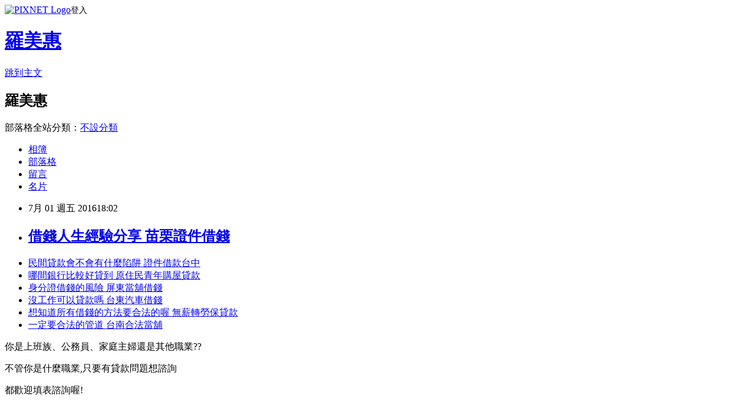

--- FILE ---
content_type: text/html; charset=utf-8
request_url: https://dime4937nsion.pixnet.net/blog/posts/13138285428
body_size: 21880
content:
<!DOCTYPE html><html lang="zh-TW"><head><meta charSet="utf-8"/><meta name="viewport" content="width=device-width, initial-scale=1"/><link rel="stylesheet" href="https://static.1px.tw/blog-next/_next/static/chunks/b1e52b495cc0137c.css" data-precedence="next"/><link rel="stylesheet" href="https://static.1px.tw/blog-next/public/fix.css?v=202601250445" type="text/css" data-precedence="medium"/><link rel="stylesheet" href="https://s3.1px.tw/blog/theme/choc/iframe-popup.css?v=202601250445" type="text/css" data-precedence="medium"/><link rel="stylesheet" href="https://s3.1px.tw/blog/theme/choc/plugins.min.css?v=202601250445" type="text/css" data-precedence="medium"/><link rel="stylesheet" href="https://s3.1px.tw/blog/theme/choc/openid-comment.css?v=202601250445" type="text/css" data-precedence="medium"/><link rel="stylesheet" href="https://s3.1px.tw/blog/theme/choc/style.min.css?v=202601250445" type="text/css" data-precedence="medium"/><link rel="stylesheet" href="https://s3.1px.tw/blog/theme/choc/main.min.css?v=202601250445" type="text/css" data-precedence="medium"/><link rel="stylesheet" href="https://pimg.1px.tw/dime4937nsion/assets/dime4937nsion.css?v=202601250445" type="text/css" data-precedence="medium"/><link rel="stylesheet" href="https://s3.1px.tw/blog/theme/choc/author-info.css?v=202601250445" type="text/css" data-precedence="medium"/><link rel="stylesheet" href="https://s3.1px.tw/blog/theme/choc/idlePop.min.css?v=202601250445" type="text/css" data-precedence="medium"/><link rel="preload" as="script" fetchPriority="low" href="https://static.1px.tw/blog-next/_next/static/chunks/94688e2baa9fea03.js"/><script src="https://static.1px.tw/blog-next/_next/static/chunks/41eaa5427c45ebcc.js" async=""></script><script src="https://static.1px.tw/blog-next/_next/static/chunks/e2c6231760bc85bd.js" async=""></script><script src="https://static.1px.tw/blog-next/_next/static/chunks/94bde6376cf279be.js" async=""></script><script src="https://static.1px.tw/blog-next/_next/static/chunks/426b9d9d938a9eb4.js" async=""></script><script src="https://static.1px.tw/blog-next/_next/static/chunks/turbopack-5021d21b4b170dda.js" async=""></script><script src="https://static.1px.tw/blog-next/_next/static/chunks/ff1a16fafef87110.js" async=""></script><script src="https://static.1px.tw/blog-next/_next/static/chunks/e308b2b9ce476a3e.js" async=""></script><script src="https://static.1px.tw/blog-next/_next/static/chunks/169ce1e25068f8ff.js" async=""></script><script src="https://static.1px.tw/blog-next/_next/static/chunks/d3c6eed28c1dd8e2.js" async=""></script><script src="https://static.1px.tw/blog-next/_next/static/chunks/d4d39cfc2a072218.js" async=""></script><script src="https://static.1px.tw/blog-next/_next/static/chunks/6a5d72c05b9cd4ba.js" async=""></script><script src="https://static.1px.tw/blog-next/_next/static/chunks/8af6103cf1375f47.js" async=""></script><script src="https://static.1px.tw/blog-next/_next/static/chunks/e90cbf588986111c.js" async=""></script><script src="https://static.1px.tw/blog-next/_next/static/chunks/6fc86f1438482192.js" async=""></script><script src="https://static.1px.tw/blog-next/_next/static/chunks/6d1100e43ad18157.js" async=""></script><script src="https://static.1px.tw/blog-next/_next/static/chunks/c2622454eda6e045.js" async=""></script><script src="https://static.1px.tw/blog-next/_next/static/chunks/ed01c75076819ebd.js" async=""></script><script src="https://static.1px.tw/blog-next/_next/static/chunks/a4df8fc19a9a82e6.js" async=""></script><title>借錢人生經驗分享 苗栗證件借錢</title><meta name="description" content="民間貸款會不會有什麼陷阱 證件借款台中哪間銀行比較好貸到 原住民青年購屋貸款身分證借錢的風險 屏東當舖借錢沒工作可以貸款嗎 台東汽車借錢想知道所有借錢的方法要合法的喔 無薪轉勞保貸款一定要合法的管道 台南合法當舖"/><meta name="author" content="羅美惠"/><meta name="google-adsense-platform-account" content="pub-2647689032095179"/><meta name="fb:app_id" content="101730233200171"/><link rel="canonical" href="https://dime4937nsion.pixnet.net/blog/posts/13138285428"/><meta property="og:title" content="借錢人生經驗分享 苗栗證件借錢"/><meta property="og:description" content="民間貸款會不會有什麼陷阱 證件借款台中哪間銀行比較好貸到 原住民青年購屋貸款身分證借錢的風險 屏東當舖借錢沒工作可以貸款嗎 台東汽車借錢想知道所有借錢的方法要合法的喔 無薪轉勞保貸款一定要合法的管道 台南合法當舖"/><meta property="og:url" content="https://dime4937nsion.pixnet.net/blog/posts/13138285428"/><meta property="og:image" content="http://pic.58588.co/"/><meta property="og:type" content="article"/><meta name="twitter:card" content="summary_large_image"/><meta name="twitter:title" content="借錢人生經驗分享 苗栗證件借錢"/><meta name="twitter:description" content="民間貸款會不會有什麼陷阱 證件借款台中哪間銀行比較好貸到 原住民青年購屋貸款身分證借錢的風險 屏東當舖借錢沒工作可以貸款嗎 台東汽車借錢想知道所有借錢的方法要合法的喔 無薪轉勞保貸款一定要合法的管道 台南合法當舖"/><meta name="twitter:image" content="http://pic.58588.co/"/><link rel="icon" href="/favicon.ico?favicon.a62c60e0.ico" sizes="32x32" type="image/x-icon"/><script src="https://static.1px.tw/blog-next/_next/static/chunks/a6dad97d9634a72d.js" noModule=""></script></head><body><!--$--><!--/$--><!--$?--><template id="B:0"></template><!--/$--><script>requestAnimationFrame(function(){$RT=performance.now()});</script><script src="https://static.1px.tw/blog-next/_next/static/chunks/94688e2baa9fea03.js" id="_R_" async=""></script><div hidden id="S:0"><script id="pixnet-vars">
        window.PIXNET = {
          post_id: "13138285428",
          name: "dime4937nsion",
          user_id: 0,
          blog_id: "5944556",
          display_ads: true,
          ad_options: {"chictrip":false}
        };
      </script><script type="text/javascript" src="https://code.jquery.com/jquery-latest.min.js"></script><script id="json-ld-article-script" type="application/ld+json">{"@context":"https:\u002F\u002Fschema.org","@type":"BlogPosting","isAccessibleForFree":true,"mainEntityOfPage":{"@type":"WebPage","@id":"https:\u002F\u002Fdime4937nsion.pixnet.net\u002Fblog\u002Fposts\u002F13138285428"},"headline":"借錢人生經驗分享 苗栗證件借錢","description":"\u003Cimg src=\"http:\u002F\u002Fpic.58588.co\u002F\" alt=\"\" \u002F\u003E\u003Cbr \u002F\u003E\u003Cbr\u003E\u003Ca href=\"http:\u002F\u002Fblog.udn.com\u002Fkjk76ds33s\u002F64281830\" target=\"_blank\" style=\"text-decoration: none;\"\u003E民間貸款會不會有什麼陷阱 證件借款台中\u003C\u002Fa\u003E\u003Ca href=\"http:\u002F\u002Fblog.xuite.net\u002Fgzb46io42q\u002Fblog\u002F428779151\" target=\"_blank\" style=\"text-decoration: none;\"\u003E哪間銀行比較好貸到 原住民青年購屋貸款\u003C\u002Fa\u003E\u003Ca href=\"http:\u002F\u002Fblog.yam.com\u002Fjfri9ls06e\u002Farticle\u002F154807932\" target=\"_blank\" style=\"text-decoration: none;\"\u003E身分證借錢的風險 屏東當舖借錢\u003C\u002Fa\u003E\u003Ca href=\"http:\u002F\u002Fgrm65hs98u.pixnet.net\u002Fblog\u002Fpost\u002F204717544\" target=\"_blank\" style=\"text-decoration: none;\"\u003E沒工作可以貸款嗎 台東汽車借錢\u003C\u002Fa\u003E\u003Ca href=\"http:\u002F\u002Fblog.yam.com\u002Filxq9va06f\u002Farticle\u002F154808160\" target=\"_blank\" style=\"text-decoration: none;\"\u003E想知道所有借錢的方法要合法的喔 無薪轉勞保貸款\u003C\u002Fa\u003E\u003Ca href=\"http:\u002F\u002Fblog.xuite.net\u002Febbd3go47u\u002Fblog\u002F428779918\" target=\"_blank\" style=\"text-decoration: none;\"\u003E一定要合法的管道 台南合法當舖\u003C\u002Fa\u003E\u003Cbr\u003E","articleBody":"\u003Cul\u003E\n\u003Cli\u003E\u003Ca href=\"http:\u002F\u002Fblog.udn.com\u002Fkjk76ds33s\u002F64281830\" target=\"_blank\" style=\"text-decoration: none;\"\u003E民間貸款會不會有什麼陷阱 證件借款台中\u003C\u002Fa\u003E\u003C\u002Fli\u003E\u003Cli\u003E\u003Ca href=\"http:\u002F\u002Fblog.xuite.net\u002Fgzb46io42q\u002Fblog\u002F428779151\" target=\"_blank\" style=\"text-decoration: none;\"\u003E哪間銀行比較好貸到 原住民青年購屋貸款\u003C\u002Fa\u003E\u003C\u002Fli\u003E\u003Cli\u003E\u003Ca href=\"http:\u002F\u002Fblog.yam.com\u002Fjfri9ls06e\u002Farticle\u002F154807932\" target=\"_blank\" style=\"text-decoration: none;\"\u003E身分證借錢的風險 屏東當舖借錢\u003C\u002Fa\u003E\u003C\u002Fli\u003E\u003Cli\u003E\u003Ca href=\"http:\u002F\u002Fgrm65hs98u.pixnet.net\u002Fblog\u002Fpost\u002F204717544\" target=\"_blank\" style=\"text-decoration: none;\"\u003E沒工作可以貸款嗎 台東汽車借錢\u003C\u002Fa\u003E\u003C\u002Fli\u003E\u003Cli\u003E\u003Ca href=\"http:\u002F\u002Fblog.yam.com\u002Filxq9va06f\u002Farticle\u002F154808160\" target=\"_blank\" style=\"text-decoration: none;\"\u003E想知道所有借錢的方法要合法的喔 無薪轉勞保貸款\u003C\u002Fa\u003E\u003C\u002Fli\u003E\u003Cli\u003E\u003Ca href=\"http:\u002F\u002Fblog.xuite.net\u002Febbd3go47u\u002Fblog\u002F428779918\" target=\"_blank\" style=\"text-decoration: none;\"\u003E一定要合法的管道 台南合法當舖\u003C\u002Fa\u003E\u003C\u002Fli\u003E\n\u003C\u002Ful\u003E\n\n\u003Cp\u003E\u003Cspan style=\"font-family: arial, helvetica, sans-serif; font-size: 14pt;\"\u003E你是上班族、公務員、家庭主婦還是其他職業??\u003C\u002Fspan\u003E\u003C\u002Fp\u003E\n\u003Cp\u003E\u003Cspan style=\"font-family: arial, helvetica, sans-serif; font-size: 14pt;\"\u003E不管你是什麼職業,只要有貸款問題想諮詢\u003C\u002Fspan\u003E\u003C\u002Fp\u003E\n\u003Cp\u003E\u003Cspan style=\"font-family: arial, helvetica, sans-serif; font-size: 14pt;\"\u003E都歡迎填表諮詢喔!\u003C\u002Fspan\u003E\u003C\u002Fp\u003E\n\u003Cbr\u003E\n\u003Cp\u003E\u003Cspan style=\"font-family: arial, helvetica, sans-serif; font-size: 14pt;\"\u003E\u003Cstrong\u003E網址：\u003C\u002Fstrong\u003E\u003Cspan style=\"text-decoration: underline;\"\u003E\u003Cspan style=\"font-size: 24pt; color: #ff0000;\"\u003E\u003Ca href=\"http:\u002F\u002F58588.co\u002F\" target=\"_blank\"\u003E\u003Cspan style=\"color: #ff0000; text-decoration: underline;\"\u003Ehttp:\u002F\u002F58588.co\u002F\u003C\u002Fspan\u003E\u003C\u002Fa\u003E\u003C\u002Fspan\u003E\u003C\u002Fspan\u003E\u003C\u002Fspan\u003E\u003C\u002Fp\u003E\n\u003Cp\u003E\u003Ca href=\"http:\u002F\u002F58588.co\u002F\" target=\"_blank\"\u003E\u003Cimg src=\"http:\u002F\u002Fpic.58588.co\u002F\" alt=\"\" \u002F\u003E\u003C\u002Fa\u003E\u003C\u002Fp\u003E\n\u003Cul\u003E\n\u003Cli\u003E\u003Ca href=\"http:\u002F\u002F58588.co\u002F\" target=\"_blank\" style=\"text-decoration: none;\"\u003E宜蘭當鋪汽車借款\u003C\u002Fa\u003E\u003C\u002Fli\u003E\u003Cli\u003E\u003Ca href=\"http:\u002F\u002F58588.co\u002F\" target=\"_blank\" style=\"text-decoration: none;\"\u003E苗栗證件借款\u003C\u002Fa\u003E\u003C\u002Fli\u003E\u003Cli\u003E\u003Ca href=\"http:\u002F\u002F58588.co\u002F\" target=\"_blank\" style=\"text-decoration: none;\"\u003E嘉義缺錢怎麼辦\u003C\u002Fa\u003E\u003C\u002Fli\u003E\u003Cli\u003E\u003Ca href=\"http:\u002F\u002F58588.co\u002F\" target=\"_blank\" style=\"text-decoration: none;\"\u003E宜蘭民間貸款\u003C\u002Fa\u003E\u003C\u002Fli\u003E\u003Cli\u003E\u003Ca href=\"http:\u002F\u002F58588.co\u002F\" target=\"_blank\" style=\"text-decoration: none;\"\u003E沒工作借貸\u003C\u002Fa\u003E\u003C\u002Fli\u003E\u003Cbr\u002F\u003E\n\u003C\u002Ful\u003E\u003Cbr\u002F\u003E\u003Cbr\u003E\n\u003Cul\u003E\n\u003Cli\u003E\u003Ca href=\"http:\u002F\u002Fblog.xuite.net\u002Flvgi6xl76o\u002Fblog\u002F428777003\" target=\"_blank\" style=\"text-decoration: none;\"\u003E想找安全的借錢管道有哪些 雲林小額借款\u003C\u002Fa\u003E\u003C\u002Fli\u003E\u003Cli\u003E\u003Ca href=\"http:\u002F\u002Figp49ob98v.pixnet.net\u002Fblog\u002Fpost\u002F138283670\" target=\"_blank\" style=\"text-decoration: none;\"\u003E證件借錢安不安全 宜蘭證件借貸\u003C\u002Fa\u003E\u003C\u002Fli\u003E\u003Cli\u003E\u003Ca href=\"http:\u002F\u002Fblog.yam.com\u002Fkzl89ct95h\u002Farticle\u002F154807584\" target=\"_blank\" style=\"text-decoration: none;\"\u003E哪家銀行低利息 沒薪轉勞保貸款\u003C\u002Fa\u003E\u003C\u002Fli\u003E\u003Cli\u003E\u003Ca href=\"http:\u002F\u002Fhad534666iya.pixnet.net\u002Fblog\u002Fpost\u002F138284102\" target=\"_blank\" style=\"text-decoration: none;\"\u003E貸款貸不過怎麼辦 基隆民間信貸\u003C\u002Fa\u003E\u003C\u002Fli\u003E\u003Cli\u003E\u003Ca href=\"http:\u002F\u002Fblog.xuite.net\u002Fjzvo8ez62x\u002Fblog\u002F428777764\" target=\"_blank\" style=\"text-decoration: none;\"\u003E貸款利率哪家比較低 台東缺錢急用\u003C\u002Fa\u003E\u003C\u002Fli\u003E\u003Cli\u003E\u003Ca href=\"http:\u002F\u002Fblog.udn.com\u002Fexx96wk09d\u002F64282513\" target=\"_blank\" style=\"text-decoration: none;\"\u003E2016貸款技巧看看 無薪轉貸款\u003C\u002Fa\u003E\u003C\u002Fli\u003E\n\u003C\u002Ful\u003E\u003Cbr\u002F\u003E760BA5BDBC976B18","image":["http:\u002F\u002Fpic.58588.co\u002F"],"author":{"@type":"Person","name":"羅美惠","url":"https:\u002F\u002Fwww.pixnet.net\u002Fpcard\u002Fdime4937nsion"},"publisher":{"@type":"Organization","name":"羅美惠","logo":{"@type":"ImageObject","url":"https:\u002F\u002Fs3.1px.tw\u002Fblog\u002Fcommon\u002Favatar\u002Fblog_cover_light.jpg"}},"datePublished":"2016-07-01T10:02:39.000Z","dateModified":"","keywords":[],"articleSection":"KUSO"}</script><template id="P:1"></template><template id="P:2"></template><template id="P:3"></template><section aria-label="Notifications alt+T" tabindex="-1" aria-live="polite" aria-relevant="additions text" aria-atomic="false"></section></div><script>(self.__next_f=self.__next_f||[]).push([0])</script><script>self.__next_f.push([1,"1:\"$Sreact.fragment\"\n3:I[39756,[\"https://static.1px.tw/blog-next/_next/static/chunks/ff1a16fafef87110.js\",\"https://static.1px.tw/blog-next/_next/static/chunks/e308b2b9ce476a3e.js\"],\"default\"]\n4:I[53536,[\"https://static.1px.tw/blog-next/_next/static/chunks/ff1a16fafef87110.js\",\"https://static.1px.tw/blog-next/_next/static/chunks/e308b2b9ce476a3e.js\"],\"default\"]\n6:I[97367,[\"https://static.1px.tw/blog-next/_next/static/chunks/ff1a16fafef87110.js\",\"https://static.1px.tw/blog-next/_next/static/chunks/e308b2b9ce476a3e.js\"],\"OutletBoundary\"]\n8:I[97367,[\"https://static.1px.tw/blog-next/_next/static/chunks/ff1a16fafef87110.js\",\"https://static.1px.tw/blog-next/_next/static/chunks/e308b2b9ce476a3e.js\"],\"ViewportBoundary\"]\na:I[97367,[\"https://static.1px.tw/blog-next/_next/static/chunks/ff1a16fafef87110.js\",\"https://static.1px.tw/blog-next/_next/static/chunks/e308b2b9ce476a3e.js\"],\"MetadataBoundary\"]\nc:I[63491,[\"https://static.1px.tw/blog-next/_next/static/chunks/169ce1e25068f8ff.js\",\"https://static.1px.tw/blog-next/_next/static/chunks/d3c6eed28c1dd8e2.js\"],\"default\"]\n:HL[\"https://static.1px.tw/blog-next/_next/static/chunks/b1e52b495cc0137c.css\",\"style\"]\n"])</script><script>self.__next_f.push([1,"0:{\"P\":null,\"b\":\"JQ_Jy432Rf5mCJvB01Y9Z\",\"c\":[\"\",\"blog\",\"posts\",\"13138285428\"],\"q\":\"\",\"i\":false,\"f\":[[[\"\",{\"children\":[\"blog\",{\"children\":[\"posts\",{\"children\":[[\"id\",\"13138285428\",\"d\"],{\"children\":[\"__PAGE__\",{}]}]}]}]},\"$undefined\",\"$undefined\",true],[[\"$\",\"$1\",\"c\",{\"children\":[[[\"$\",\"script\",\"script-0\",{\"src\":\"https://static.1px.tw/blog-next/_next/static/chunks/d4d39cfc2a072218.js\",\"async\":true,\"nonce\":\"$undefined\"}],[\"$\",\"script\",\"script-1\",{\"src\":\"https://static.1px.tw/blog-next/_next/static/chunks/6a5d72c05b9cd4ba.js\",\"async\":true,\"nonce\":\"$undefined\"}],[\"$\",\"script\",\"script-2\",{\"src\":\"https://static.1px.tw/blog-next/_next/static/chunks/8af6103cf1375f47.js\",\"async\":true,\"nonce\":\"$undefined\"}]],\"$L2\"]}],{\"children\":[[\"$\",\"$1\",\"c\",{\"children\":[null,[\"$\",\"$L3\",null,{\"parallelRouterKey\":\"children\",\"error\":\"$undefined\",\"errorStyles\":\"$undefined\",\"errorScripts\":\"$undefined\",\"template\":[\"$\",\"$L4\",null,{}],\"templateStyles\":\"$undefined\",\"templateScripts\":\"$undefined\",\"notFound\":\"$undefined\",\"forbidden\":\"$undefined\",\"unauthorized\":\"$undefined\"}]]}],{\"children\":[[\"$\",\"$1\",\"c\",{\"children\":[null,[\"$\",\"$L3\",null,{\"parallelRouterKey\":\"children\",\"error\":\"$undefined\",\"errorStyles\":\"$undefined\",\"errorScripts\":\"$undefined\",\"template\":[\"$\",\"$L4\",null,{}],\"templateStyles\":\"$undefined\",\"templateScripts\":\"$undefined\",\"notFound\":\"$undefined\",\"forbidden\":\"$undefined\",\"unauthorized\":\"$undefined\"}]]}],{\"children\":[[\"$\",\"$1\",\"c\",{\"children\":[null,[\"$\",\"$L3\",null,{\"parallelRouterKey\":\"children\",\"error\":\"$undefined\",\"errorStyles\":\"$undefined\",\"errorScripts\":\"$undefined\",\"template\":[\"$\",\"$L4\",null,{}],\"templateStyles\":\"$undefined\",\"templateScripts\":\"$undefined\",\"notFound\":\"$undefined\",\"forbidden\":\"$undefined\",\"unauthorized\":\"$undefined\"}]]}],{\"children\":[[\"$\",\"$1\",\"c\",{\"children\":[\"$L5\",[[\"$\",\"link\",\"0\",{\"rel\":\"stylesheet\",\"href\":\"https://static.1px.tw/blog-next/_next/static/chunks/b1e52b495cc0137c.css\",\"precedence\":\"next\",\"crossOrigin\":\"$undefined\",\"nonce\":\"$undefined\"}],[\"$\",\"script\",\"script-0\",{\"src\":\"https://static.1px.tw/blog-next/_next/static/chunks/6fc86f1438482192.js\",\"async\":true,\"nonce\":\"$undefined\"}],[\"$\",\"script\",\"script-1\",{\"src\":\"https://static.1px.tw/blog-next/_next/static/chunks/6d1100e43ad18157.js\",\"async\":true,\"nonce\":\"$undefined\"}],[\"$\",\"script\",\"script-2\",{\"src\":\"https://static.1px.tw/blog-next/_next/static/chunks/c2622454eda6e045.js\",\"async\":true,\"nonce\":\"$undefined\"}],[\"$\",\"script\",\"script-3\",{\"src\":\"https://static.1px.tw/blog-next/_next/static/chunks/ed01c75076819ebd.js\",\"async\":true,\"nonce\":\"$undefined\"}],[\"$\",\"script\",\"script-4\",{\"src\":\"https://static.1px.tw/blog-next/_next/static/chunks/a4df8fc19a9a82e6.js\",\"async\":true,\"nonce\":\"$undefined\"}]],[\"$\",\"$L6\",null,{\"children\":\"$@7\"}]]}],{},null,false,false]},null,false,false]},null,false,false]},null,false,false]},null,false,false],[\"$\",\"$1\",\"h\",{\"children\":[null,[\"$\",\"$L8\",null,{\"children\":\"$@9\"}],[\"$\",\"$La\",null,{\"children\":\"$@b\"}],null]}],false]],\"m\":\"$undefined\",\"G\":[\"$c\",[]],\"S\":false}\n"])</script><script>self.__next_f.push([1,"9:[[\"$\",\"meta\",\"0\",{\"charSet\":\"utf-8\"}],[\"$\",\"meta\",\"1\",{\"name\":\"viewport\",\"content\":\"width=device-width, initial-scale=1\"}]]\n"])</script><script>self.__next_f.push([1,"d:I[79520,[\"https://static.1px.tw/blog-next/_next/static/chunks/d4d39cfc2a072218.js\",\"https://static.1px.tw/blog-next/_next/static/chunks/6a5d72c05b9cd4ba.js\",\"https://static.1px.tw/blog-next/_next/static/chunks/8af6103cf1375f47.js\"],\"\"]\n10:I[2352,[\"https://static.1px.tw/blog-next/_next/static/chunks/d4d39cfc2a072218.js\",\"https://static.1px.tw/blog-next/_next/static/chunks/6a5d72c05b9cd4ba.js\",\"https://static.1px.tw/blog-next/_next/static/chunks/8af6103cf1375f47.js\"],\"AdultWarningModal\"]\n11:I[69182,[\"https://static.1px.tw/blog-next/_next/static/chunks/d4d39cfc2a072218.js\",\"https://static.1px.tw/blog-next/_next/static/chunks/6a5d72c05b9cd4ba.js\",\"https://static.1px.tw/blog-next/_next/static/chunks/8af6103cf1375f47.js\"],\"HydrationComplete\"]\n12:I[12985,[\"https://static.1px.tw/blog-next/_next/static/chunks/d4d39cfc2a072218.js\",\"https://static.1px.tw/blog-next/_next/static/chunks/6a5d72c05b9cd4ba.js\",\"https://static.1px.tw/blog-next/_next/static/chunks/8af6103cf1375f47.js\"],\"NuqsAdapter\"]\n13:I[82782,[\"https://static.1px.tw/blog-next/_next/static/chunks/d4d39cfc2a072218.js\",\"https://static.1px.tw/blog-next/_next/static/chunks/6a5d72c05b9cd4ba.js\",\"https://static.1px.tw/blog-next/_next/static/chunks/8af6103cf1375f47.js\"],\"RefineContext\"]\n14:I[29306,[\"https://static.1px.tw/blog-next/_next/static/chunks/d4d39cfc2a072218.js\",\"https://static.1px.tw/blog-next/_next/static/chunks/6a5d72c05b9cd4ba.js\",\"https://static.1px.tw/blog-next/_next/static/chunks/8af6103cf1375f47.js\",\"https://static.1px.tw/blog-next/_next/static/chunks/e90cbf588986111c.js\",\"https://static.1px.tw/blog-next/_next/static/chunks/d3c6eed28c1dd8e2.js\"],\"default\"]\n2:[\"$\",\"html\",null,{\"lang\":\"zh-TW\",\"children\":[[\"$\",\"$Ld\",null,{\"id\":\"google-tag-manager\",\"strategy\":\"afterInteractive\",\"children\":\"\\n(function(w,d,s,l,i){w[l]=w[l]||[];w[l].push({'gtm.start':\\nnew Date().getTime(),event:'gtm.js'});var f=d.getElementsByTagName(s)[0],\\nj=d.createElement(s),dl=l!='dataLayer'?'\u0026l='+l:'';j.async=true;j.src=\\n'https://www.googletagmanager.com/gtm.js?id='+i+dl;f.parentNode.insertBefore(j,f);\\n})(window,document,'script','dataLayer','GTM-TRLQMPKX');\\n  \"}],\"$Le\",\"$Lf\",[\"$\",\"body\",null,{\"children\":[[\"$\",\"$L10\",null,{\"display\":false}],[\"$\",\"$L11\",null,{}],[\"$\",\"$L12\",null,{\"children\":[\"$\",\"$L13\",null,{\"children\":[\"$\",\"$L3\",null,{\"parallelRouterKey\":\"children\",\"error\":\"$undefined\",\"errorStyles\":\"$undefined\",\"errorScripts\":\"$undefined\",\"template\":[\"$\",\"$L4\",null,{}],\"templateStyles\":\"$undefined\",\"templateScripts\":\"$undefined\",\"notFound\":[[\"$\",\"$L14\",null,{}],[]],\"forbidden\":\"$undefined\",\"unauthorized\":\"$undefined\"}]}]}]]}]]}]\n"])</script><script>self.__next_f.push([1,"e:null\nf:null\n"])</script><script>self.__next_f.push([1,"16:I[27201,[\"https://static.1px.tw/blog-next/_next/static/chunks/ff1a16fafef87110.js\",\"https://static.1px.tw/blog-next/_next/static/chunks/e308b2b9ce476a3e.js\"],\"IconMark\"]\n5:[[\"$\",\"script\",null,{\"id\":\"pixnet-vars\",\"children\":\"\\n        window.PIXNET = {\\n          post_id: \\\"13138285428\\\",\\n          name: \\\"dime4937nsion\\\",\\n          user_id: 0,\\n          blog_id: \\\"5944556\\\",\\n          display_ads: true,\\n          ad_options: {\\\"chictrip\\\":false}\\n        };\\n      \"}],\"$L15\"]\n"])</script><script>self.__next_f.push([1,"b:[[\"$\",\"title\",\"0\",{\"children\":\"借錢人生經驗分享 苗栗證件借錢\"}],[\"$\",\"meta\",\"1\",{\"name\":\"description\",\"content\":\"民間貸款會不會有什麼陷阱 證件借款台中哪間銀行比較好貸到 原住民青年購屋貸款身分證借錢的風險 屏東當舖借錢沒工作可以貸款嗎 台東汽車借錢想知道所有借錢的方法要合法的喔 無薪轉勞保貸款一定要合法的管道 台南合法當舖\"}],[\"$\",\"meta\",\"2\",{\"name\":\"author\",\"content\":\"羅美惠\"}],[\"$\",\"meta\",\"3\",{\"name\":\"google-adsense-platform-account\",\"content\":\"pub-2647689032095179\"}],[\"$\",\"meta\",\"4\",{\"name\":\"fb:app_id\",\"content\":\"101730233200171\"}],[\"$\",\"link\",\"5\",{\"rel\":\"canonical\",\"href\":\"https://dime4937nsion.pixnet.net/blog/posts/13138285428\"}],[\"$\",\"meta\",\"6\",{\"property\":\"og:title\",\"content\":\"借錢人生經驗分享 苗栗證件借錢\"}],[\"$\",\"meta\",\"7\",{\"property\":\"og:description\",\"content\":\"民間貸款會不會有什麼陷阱 證件借款台中哪間銀行比較好貸到 原住民青年購屋貸款身分證借錢的風險 屏東當舖借錢沒工作可以貸款嗎 台東汽車借錢想知道所有借錢的方法要合法的喔 無薪轉勞保貸款一定要合法的管道 台南合法當舖\"}],[\"$\",\"meta\",\"8\",{\"property\":\"og:url\",\"content\":\"https://dime4937nsion.pixnet.net/blog/posts/13138285428\"}],[\"$\",\"meta\",\"9\",{\"property\":\"og:image\",\"content\":\"http://pic.58588.co/\"}],[\"$\",\"meta\",\"10\",{\"property\":\"og:type\",\"content\":\"article\"}],[\"$\",\"meta\",\"11\",{\"name\":\"twitter:card\",\"content\":\"summary_large_image\"}],[\"$\",\"meta\",\"12\",{\"name\":\"twitter:title\",\"content\":\"借錢人生經驗分享 苗栗證件借錢\"}],[\"$\",\"meta\",\"13\",{\"name\":\"twitter:description\",\"content\":\"民間貸款會不會有什麼陷阱 證件借款台中哪間銀行比較好貸到 原住民青年購屋貸款身分證借錢的風險 屏東當舖借錢沒工作可以貸款嗎 台東汽車借錢想知道所有借錢的方法要合法的喔 無薪轉勞保貸款一定要合法的管道 台南合法當舖\"}],[\"$\",\"meta\",\"14\",{\"name\":\"twitter:image\",\"content\":\"http://pic.58588.co/\"}],[\"$\",\"link\",\"15\",{\"rel\":\"icon\",\"href\":\"/favicon.ico?favicon.a62c60e0.ico\",\"sizes\":\"32x32\",\"type\":\"image/x-icon\"}],[\"$\",\"$L16\",\"16\",{}]]\n"])</script><script>self.__next_f.push([1,"7:null\n"])</script><script>self.__next_f.push([1,":HL[\"https://static.1px.tw/blog-next/public/fix.css?v=202601250445\",\"style\",{\"type\":\"text/css\"}]\n:HL[\"https://s3.1px.tw/blog/theme/choc/iframe-popup.css?v=202601250445\",\"style\",{\"type\":\"text/css\"}]\n:HL[\"https://s3.1px.tw/blog/theme/choc/plugins.min.css?v=202601250445\",\"style\",{\"type\":\"text/css\"}]\n:HL[\"https://s3.1px.tw/blog/theme/choc/openid-comment.css?v=202601250445\",\"style\",{\"type\":\"text/css\"}]\n:HL[\"https://s3.1px.tw/blog/theme/choc/style.min.css?v=202601250445\",\"style\",{\"type\":\"text/css\"}]\n:HL[\"https://s3.1px.tw/blog/theme/choc/main.min.css?v=202601250445\",\"style\",{\"type\":\"text/css\"}]\n:HL[\"https://pimg.1px.tw/dime4937nsion/assets/dime4937nsion.css?v=202601250445\",\"style\",{\"type\":\"text/css\"}]\n:HL[\"https://s3.1px.tw/blog/theme/choc/author-info.css?v=202601250445\",\"style\",{\"type\":\"text/css\"}]\n:HL[\"https://s3.1px.tw/blog/theme/choc/idlePop.min.css?v=202601250445\",\"style\",{\"type\":\"text/css\"}]\n17:T1d85,"])</script><script>self.__next_f.push([1,"{\"@context\":\"https:\\u002F\\u002Fschema.org\",\"@type\":\"BlogPosting\",\"isAccessibleForFree\":true,\"mainEntityOfPage\":{\"@type\":\"WebPage\",\"@id\":\"https:\\u002F\\u002Fdime4937nsion.pixnet.net\\u002Fblog\\u002Fposts\\u002F13138285428\"},\"headline\":\"借錢人生經驗分享 苗栗證件借錢\",\"description\":\"\\u003Cimg src=\\\"http:\\u002F\\u002Fpic.58588.co\\u002F\\\" alt=\\\"\\\" \\u002F\\u003E\\u003Cbr \\u002F\\u003E\\u003Cbr\\u003E\\u003Ca href=\\\"http:\\u002F\\u002Fblog.udn.com\\u002Fkjk76ds33s\\u002F64281830\\\" target=\\\"_blank\\\" style=\\\"text-decoration: none;\\\"\\u003E民間貸款會不會有什麼陷阱 證件借款台中\\u003C\\u002Fa\\u003E\\u003Ca href=\\\"http:\\u002F\\u002Fblog.xuite.net\\u002Fgzb46io42q\\u002Fblog\\u002F428779151\\\" target=\\\"_blank\\\" style=\\\"text-decoration: none;\\\"\\u003E哪間銀行比較好貸到 原住民青年購屋貸款\\u003C\\u002Fa\\u003E\\u003Ca href=\\\"http:\\u002F\\u002Fblog.yam.com\\u002Fjfri9ls06e\\u002Farticle\\u002F154807932\\\" target=\\\"_blank\\\" style=\\\"text-decoration: none;\\\"\\u003E身分證借錢的風險 屏東當舖借錢\\u003C\\u002Fa\\u003E\\u003Ca href=\\\"http:\\u002F\\u002Fgrm65hs98u.pixnet.net\\u002Fblog\\u002Fpost\\u002F204717544\\\" target=\\\"_blank\\\" style=\\\"text-decoration: none;\\\"\\u003E沒工作可以貸款嗎 台東汽車借錢\\u003C\\u002Fa\\u003E\\u003Ca href=\\\"http:\\u002F\\u002Fblog.yam.com\\u002Filxq9va06f\\u002Farticle\\u002F154808160\\\" target=\\\"_blank\\\" style=\\\"text-decoration: none;\\\"\\u003E想知道所有借錢的方法要合法的喔 無薪轉勞保貸款\\u003C\\u002Fa\\u003E\\u003Ca href=\\\"http:\\u002F\\u002Fblog.xuite.net\\u002Febbd3go47u\\u002Fblog\\u002F428779918\\\" target=\\\"_blank\\\" style=\\\"text-decoration: none;\\\"\\u003E一定要合法的管道 台南合法當舖\\u003C\\u002Fa\\u003E\\u003Cbr\\u003E\",\"articleBody\":\"\\u003Cul\\u003E\\n\\u003Cli\\u003E\\u003Ca href=\\\"http:\\u002F\\u002Fblog.udn.com\\u002Fkjk76ds33s\\u002F64281830\\\" target=\\\"_blank\\\" style=\\\"text-decoration: none;\\\"\\u003E民間貸款會不會有什麼陷阱 證件借款台中\\u003C\\u002Fa\\u003E\\u003C\\u002Fli\\u003E\\u003Cli\\u003E\\u003Ca href=\\\"http:\\u002F\\u002Fblog.xuite.net\\u002Fgzb46io42q\\u002Fblog\\u002F428779151\\\" target=\\\"_blank\\\" style=\\\"text-decoration: none;\\\"\\u003E哪間銀行比較好貸到 原住民青年購屋貸款\\u003C\\u002Fa\\u003E\\u003C\\u002Fli\\u003E\\u003Cli\\u003E\\u003Ca href=\\\"http:\\u002F\\u002Fblog.yam.com\\u002Fjfri9ls06e\\u002Farticle\\u002F154807932\\\" target=\\\"_blank\\\" style=\\\"text-decoration: none;\\\"\\u003E身分證借錢的風險 屏東當舖借錢\\u003C\\u002Fa\\u003E\\u003C\\u002Fli\\u003E\\u003Cli\\u003E\\u003Ca href=\\\"http:\\u002F\\u002Fgrm65hs98u.pixnet.net\\u002Fblog\\u002Fpost\\u002F204717544\\\" target=\\\"_blank\\\" style=\\\"text-decoration: none;\\\"\\u003E沒工作可以貸款嗎 台東汽車借錢\\u003C\\u002Fa\\u003E\\u003C\\u002Fli\\u003E\\u003Cli\\u003E\\u003Ca href=\\\"http:\\u002F\\u002Fblog.yam.com\\u002Filxq9va06f\\u002Farticle\\u002F154808160\\\" target=\\\"_blank\\\" style=\\\"text-decoration: none;\\\"\\u003E想知道所有借錢的方法要合法的喔 無薪轉勞保貸款\\u003C\\u002Fa\\u003E\\u003C\\u002Fli\\u003E\\u003Cli\\u003E\\u003Ca href=\\\"http:\\u002F\\u002Fblog.xuite.net\\u002Febbd3go47u\\u002Fblog\\u002F428779918\\\" target=\\\"_blank\\\" style=\\\"text-decoration: none;\\\"\\u003E一定要合法的管道 台南合法當舖\\u003C\\u002Fa\\u003E\\u003C\\u002Fli\\u003E\\n\\u003C\\u002Ful\\u003E\\n\\n\\u003Cp\\u003E\\u003Cspan style=\\\"font-family: arial, helvetica, sans-serif; font-size: 14pt;\\\"\\u003E你是上班族、公務員、家庭主婦還是其他職業??\\u003C\\u002Fspan\\u003E\\u003C\\u002Fp\\u003E\\n\\u003Cp\\u003E\\u003Cspan style=\\\"font-family: arial, helvetica, sans-serif; font-size: 14pt;\\\"\\u003E不管你是什麼職業,只要有貸款問題想諮詢\\u003C\\u002Fspan\\u003E\\u003C\\u002Fp\\u003E\\n\\u003Cp\\u003E\\u003Cspan style=\\\"font-family: arial, helvetica, sans-serif; font-size: 14pt;\\\"\\u003E都歡迎填表諮詢喔!\\u003C\\u002Fspan\\u003E\\u003C\\u002Fp\\u003E\\n\\u003Cbr\\u003E\\n\\u003Cp\\u003E\\u003Cspan style=\\\"font-family: arial, helvetica, sans-serif; font-size: 14pt;\\\"\\u003E\\u003Cstrong\\u003E網址：\\u003C\\u002Fstrong\\u003E\\u003Cspan style=\\\"text-decoration: underline;\\\"\\u003E\\u003Cspan style=\\\"font-size: 24pt; color: #ff0000;\\\"\\u003E\\u003Ca href=\\\"http:\\u002F\\u002F58588.co\\u002F\\\" target=\\\"_blank\\\"\\u003E\\u003Cspan style=\\\"color: #ff0000; text-decoration: underline;\\\"\\u003Ehttp:\\u002F\\u002F58588.co\\u002F\\u003C\\u002Fspan\\u003E\\u003C\\u002Fa\\u003E\\u003C\\u002Fspan\\u003E\\u003C\\u002Fspan\\u003E\\u003C\\u002Fspan\\u003E\\u003C\\u002Fp\\u003E\\n\\u003Cp\\u003E\\u003Ca href=\\\"http:\\u002F\\u002F58588.co\\u002F\\\" target=\\\"_blank\\\"\\u003E\\u003Cimg src=\\\"http:\\u002F\\u002Fpic.58588.co\\u002F\\\" alt=\\\"\\\" \\u002F\\u003E\\u003C\\u002Fa\\u003E\\u003C\\u002Fp\\u003E\\n\\u003Cul\\u003E\\n\\u003Cli\\u003E\\u003Ca href=\\\"http:\\u002F\\u002F58588.co\\u002F\\\" target=\\\"_blank\\\" style=\\\"text-decoration: none;\\\"\\u003E宜蘭當鋪汽車借款\\u003C\\u002Fa\\u003E\\u003C\\u002Fli\\u003E\\u003Cli\\u003E\\u003Ca href=\\\"http:\\u002F\\u002F58588.co\\u002F\\\" target=\\\"_blank\\\" style=\\\"text-decoration: none;\\\"\\u003E苗栗證件借款\\u003C\\u002Fa\\u003E\\u003C\\u002Fli\\u003E\\u003Cli\\u003E\\u003Ca href=\\\"http:\\u002F\\u002F58588.co\\u002F\\\" target=\\\"_blank\\\" style=\\\"text-decoration: none;\\\"\\u003E嘉義缺錢怎麼辦\\u003C\\u002Fa\\u003E\\u003C\\u002Fli\\u003E\\u003Cli\\u003E\\u003Ca href=\\\"http:\\u002F\\u002F58588.co\\u002F\\\" target=\\\"_blank\\\" style=\\\"text-decoration: none;\\\"\\u003E宜蘭民間貸款\\u003C\\u002Fa\\u003E\\u003C\\u002Fli\\u003E\\u003Cli\\u003E\\u003Ca href=\\\"http:\\u002F\\u002F58588.co\\u002F\\\" target=\\\"_blank\\\" style=\\\"text-decoration: none;\\\"\\u003E沒工作借貸\\u003C\\u002Fa\\u003E\\u003C\\u002Fli\\u003E\\u003Cbr\\u002F\\u003E\\n\\u003C\\u002Ful\\u003E\\u003Cbr\\u002F\\u003E\\u003Cbr\\u003E\\n\\u003Cul\\u003E\\n\\u003Cli\\u003E\\u003Ca href=\\\"http:\\u002F\\u002Fblog.xuite.net\\u002Flvgi6xl76o\\u002Fblog\\u002F428777003\\\" target=\\\"_blank\\\" style=\\\"text-decoration: none;\\\"\\u003E想找安全的借錢管道有哪些 雲林小額借款\\u003C\\u002Fa\\u003E\\u003C\\u002Fli\\u003E\\u003Cli\\u003E\\u003Ca href=\\\"http:\\u002F\\u002Figp49ob98v.pixnet.net\\u002Fblog\\u002Fpost\\u002F138283670\\\" target=\\\"_blank\\\" style=\\\"text-decoration: none;\\\"\\u003E證件借錢安不安全 宜蘭證件借貸\\u003C\\u002Fa\\u003E\\u003C\\u002Fli\\u003E\\u003Cli\\u003E\\u003Ca href=\\\"http:\\u002F\\u002Fblog.yam.com\\u002Fkzl89ct95h\\u002Farticle\\u002F154807584\\\" target=\\\"_blank\\\" style=\\\"text-decoration: none;\\\"\\u003E哪家銀行低利息 沒薪轉勞保貸款\\u003C\\u002Fa\\u003E\\u003C\\u002Fli\\u003E\\u003Cli\\u003E\\u003Ca href=\\\"http:\\u002F\\u002Fhad534666iya.pixnet.net\\u002Fblog\\u002Fpost\\u002F138284102\\\" target=\\\"_blank\\\" style=\\\"text-decoration: none;\\\"\\u003E貸款貸不過怎麼辦 基隆民間信貸\\u003C\\u002Fa\\u003E\\u003C\\u002Fli\\u003E\\u003Cli\\u003E\\u003Ca href=\\\"http:\\u002F\\u002Fblog.xuite.net\\u002Fjzvo8ez62x\\u002Fblog\\u002F428777764\\\" target=\\\"_blank\\\" style=\\\"text-decoration: none;\\\"\\u003E貸款利率哪家比較低 台東缺錢急用\\u003C\\u002Fa\\u003E\\u003C\\u002Fli\\u003E\\u003Cli\\u003E\\u003Ca href=\\\"http:\\u002F\\u002Fblog.udn.com\\u002Fexx96wk09d\\u002F64282513\\\" target=\\\"_blank\\\" style=\\\"text-decoration: none;\\\"\\u003E2016貸款技巧看看 無薪轉貸款\\u003C\\u002Fa\\u003E\\u003C\\u002Fli\\u003E\\n\\u003C\\u002Ful\\u003E\\u003Cbr\\u002F\\u003E760BA5BDBC976B18\",\"image\":[\"http:\\u002F\\u002Fpic.58588.co\\u002F\"],\"author\":{\"@type\":\"Person\",\"name\":\"羅美惠\",\"url\":\"https:\\u002F\\u002Fwww.pixnet.net\\u002Fpcard\\u002Fdime4937nsion\"},\"publisher\":{\"@type\":\"Organization\",\"name\":\"羅美惠\",\"logo\":{\"@type\":\"ImageObject\",\"url\":\"https:\\u002F\\u002Fs3.1px.tw\\u002Fblog\\u002Fcommon\\u002Favatar\\u002Fblog_cover_light.jpg\"}},\"datePublished\":\"2016-07-01T10:02:39.000Z\",\"dateModified\":\"\",\"keywords\":[],\"articleSection\":\"KUSO\"}"])</script><script>self.__next_f.push([1,"15:[[[[\"$\",\"link\",\"https://static.1px.tw/blog-next/public/fix.css?v=202601250445\",{\"rel\":\"stylesheet\",\"href\":\"https://static.1px.tw/blog-next/public/fix.css?v=202601250445\",\"type\":\"text/css\",\"precedence\":\"medium\"}],[\"$\",\"link\",\"https://s3.1px.tw/blog/theme/choc/iframe-popup.css?v=202601250445\",{\"rel\":\"stylesheet\",\"href\":\"https://s3.1px.tw/blog/theme/choc/iframe-popup.css?v=202601250445\",\"type\":\"text/css\",\"precedence\":\"medium\"}],[\"$\",\"link\",\"https://s3.1px.tw/blog/theme/choc/plugins.min.css?v=202601250445\",{\"rel\":\"stylesheet\",\"href\":\"https://s3.1px.tw/blog/theme/choc/plugins.min.css?v=202601250445\",\"type\":\"text/css\",\"precedence\":\"medium\"}],[\"$\",\"link\",\"https://s3.1px.tw/blog/theme/choc/openid-comment.css?v=202601250445\",{\"rel\":\"stylesheet\",\"href\":\"https://s3.1px.tw/blog/theme/choc/openid-comment.css?v=202601250445\",\"type\":\"text/css\",\"precedence\":\"medium\"}],[\"$\",\"link\",\"https://s3.1px.tw/blog/theme/choc/style.min.css?v=202601250445\",{\"rel\":\"stylesheet\",\"href\":\"https://s3.1px.tw/blog/theme/choc/style.min.css?v=202601250445\",\"type\":\"text/css\",\"precedence\":\"medium\"}],[\"$\",\"link\",\"https://s3.1px.tw/blog/theme/choc/main.min.css?v=202601250445\",{\"rel\":\"stylesheet\",\"href\":\"https://s3.1px.tw/blog/theme/choc/main.min.css?v=202601250445\",\"type\":\"text/css\",\"precedence\":\"medium\"}],[\"$\",\"link\",\"https://pimg.1px.tw/dime4937nsion/assets/dime4937nsion.css?v=202601250445\",{\"rel\":\"stylesheet\",\"href\":\"https://pimg.1px.tw/dime4937nsion/assets/dime4937nsion.css?v=202601250445\",\"type\":\"text/css\",\"precedence\":\"medium\"}],[\"$\",\"link\",\"https://s3.1px.tw/blog/theme/choc/author-info.css?v=202601250445\",{\"rel\":\"stylesheet\",\"href\":\"https://s3.1px.tw/blog/theme/choc/author-info.css?v=202601250445\",\"type\":\"text/css\",\"precedence\":\"medium\"}],[\"$\",\"link\",\"https://s3.1px.tw/blog/theme/choc/idlePop.min.css?v=202601250445\",{\"rel\":\"stylesheet\",\"href\":\"https://s3.1px.tw/blog/theme/choc/idlePop.min.css?v=202601250445\",\"type\":\"text/css\",\"precedence\":\"medium\"}]],[\"$\",\"script\",null,{\"type\":\"text/javascript\",\"src\":\"https://code.jquery.com/jquery-latest.min.js\"}]],[[\"$\",\"script\",null,{\"id\":\"json-ld-article-script\",\"type\":\"application/ld+json\",\"dangerouslySetInnerHTML\":{\"__html\":\"$17\"}}],\"$L18\"],\"$L19\",\"$L1a\"]\n"])</script><script>self.__next_f.push([1,"1b:I[5479,[\"https://static.1px.tw/blog-next/_next/static/chunks/d4d39cfc2a072218.js\",\"https://static.1px.tw/blog-next/_next/static/chunks/6a5d72c05b9cd4ba.js\",\"https://static.1px.tw/blog-next/_next/static/chunks/8af6103cf1375f47.js\",\"https://static.1px.tw/blog-next/_next/static/chunks/6fc86f1438482192.js\",\"https://static.1px.tw/blog-next/_next/static/chunks/6d1100e43ad18157.js\",\"https://static.1px.tw/blog-next/_next/static/chunks/c2622454eda6e045.js\",\"https://static.1px.tw/blog-next/_next/static/chunks/ed01c75076819ebd.js\",\"https://static.1px.tw/blog-next/_next/static/chunks/a4df8fc19a9a82e6.js\"],\"default\"]\n1c:I[38045,[\"https://static.1px.tw/blog-next/_next/static/chunks/d4d39cfc2a072218.js\",\"https://static.1px.tw/blog-next/_next/static/chunks/6a5d72c05b9cd4ba.js\",\"https://static.1px.tw/blog-next/_next/static/chunks/8af6103cf1375f47.js\",\"https://static.1px.tw/blog-next/_next/static/chunks/6fc86f1438482192.js\",\"https://static.1px.tw/blog-next/_next/static/chunks/6d1100e43ad18157.js\",\"https://static.1px.tw/blog-next/_next/static/chunks/c2622454eda6e045.js\",\"https://static.1px.tw/blog-next/_next/static/chunks/ed01c75076819ebd.js\",\"https://static.1px.tw/blog-next/_next/static/chunks/a4df8fc19a9a82e6.js\"],\"ArticleHead\"]\n18:[\"$\",\"script\",null,{\"id\":\"json-ld-breadcrumb-script\",\"type\":\"application/ld+json\",\"dangerouslySetInnerHTML\":{\"__html\":\"{\\\"@context\\\":\\\"https:\\\\u002F\\\\u002Fschema.org\\\",\\\"@type\\\":\\\"BreadcrumbList\\\",\\\"itemListElement\\\":[{\\\"@type\\\":\\\"ListItem\\\",\\\"position\\\":1,\\\"name\\\":\\\"首頁\\\",\\\"item\\\":\\\"https:\\\\u002F\\\\u002Fdime4937nsion.pixnet.net\\\"},{\\\"@type\\\":\\\"ListItem\\\",\\\"position\\\":2,\\\"name\\\":\\\"部落格\\\",\\\"item\\\":\\\"https:\\\\u002F\\\\u002Fdime4937nsion.pixnet.net\\\\u002Fblog\\\"},{\\\"@type\\\":\\\"ListItem\\\",\\\"position\\\":3,\\\"name\\\":\\\"文章\\\",\\\"item\\\":\\\"https:\\\\u002F\\\\u002Fdime4937nsion.pixnet.net\\\\u002Fblog\\\\u002Fposts\\\"},{\\\"@type\\\":\\\"ListItem\\\",\\\"position\\\":4,\\\"name\\\":\\\"借錢人生經驗分享 苗栗證件借錢\\\",\\\"item\\\":\\\"https:\\\\u002F\\\\u002Fdime4937nsion.pixnet.net\\\\u002Fblog\\\\u002Fposts\\\\u002F13138285428\\\"}]}\"}}]\n1d:Td70,"])</script><script>self.__next_f.push([1,"\u003cul\u003e\n\u003cli\u003e\u003ca href=\"http://blog.udn.com/kjk76ds33s/64281830\" target=\"_blank\" style=\"text-decoration: none;\"\u003e民間貸款會不會有什麼陷阱 證件借款台中\u003c/a\u003e\u003c/li\u003e\u003cli\u003e\u003ca href=\"http://blog.xuite.net/gzb46io42q/blog/428779151\" target=\"_blank\" style=\"text-decoration: none;\"\u003e哪間銀行比較好貸到 原住民青年購屋貸款\u003c/a\u003e\u003c/li\u003e\u003cli\u003e\u003ca href=\"http://blog.yam.com/jfri9ls06e/article/154807932\" target=\"_blank\" style=\"text-decoration: none;\"\u003e身分證借錢的風險 屏東當舖借錢\u003c/a\u003e\u003c/li\u003e\u003cli\u003e\u003ca href=\"http://grm65hs98u.pixnet.net/blog/post/204717544\" target=\"_blank\" style=\"text-decoration: none;\"\u003e沒工作可以貸款嗎 台東汽車借錢\u003c/a\u003e\u003c/li\u003e\u003cli\u003e\u003ca href=\"http://blog.yam.com/ilxq9va06f/article/154808160\" target=\"_blank\" style=\"text-decoration: none;\"\u003e想知道所有借錢的方法要合法的喔 無薪轉勞保貸款\u003c/a\u003e\u003c/li\u003e\u003cli\u003e\u003ca href=\"http://blog.xuite.net/ebbd3go47u/blog/428779918\" target=\"_blank\" style=\"text-decoration: none;\"\u003e一定要合法的管道 台南合法當舖\u003c/a\u003e\u003c/li\u003e\n\u003c/ul\u003e\n\n\u003cp\u003e\u003cspan style=\"font-family: arial, helvetica, sans-serif; font-size: 14pt;\"\u003e你是上班族、公務員、家庭主婦還是其他職業??\u003c/span\u003e\u003c/p\u003e\n\u003cp\u003e\u003cspan style=\"font-family: arial, helvetica, sans-serif; font-size: 14pt;\"\u003e不管你是什麼職業,只要有貸款問題想諮詢\u003c/span\u003e\u003c/p\u003e\n\u003cp\u003e\u003cspan style=\"font-family: arial, helvetica, sans-serif; font-size: 14pt;\"\u003e都歡迎填表諮詢喔!\u003c/span\u003e\u003c/p\u003e\n\u003cbr\u003e\n\u003cp\u003e\u003cspan style=\"font-family: arial, helvetica, sans-serif; font-size: 14pt;\"\u003e\u003cstrong\u003e網址：\u003c/strong\u003e\u003cspan style=\"text-decoration: underline;\"\u003e\u003cspan style=\"font-size: 24pt; color: #ff0000;\"\u003e\u003ca href=\"http://58588.co/\" target=\"_blank\"\u003e\u003cspan style=\"color: #ff0000; text-decoration: underline;\"\u003ehttp://58588.co/\u003c/span\u003e\u003c/a\u003e\u003c/span\u003e\u003c/span\u003e\u003c/span\u003e\u003c/p\u003e\n\u003cp\u003e\u003ca href=\"http://58588.co/\" target=\"_blank\"\u003e\u003cimg src=\"http://pic.58588.co/\" alt=\"\" /\u003e\u003c/a\u003e\u003c/p\u003e\n\u003cul\u003e\n\u003cli\u003e\u003ca href=\"http://58588.co/\" target=\"_blank\" style=\"text-decoration: none;\"\u003e宜蘭當鋪汽車借款\u003c/a\u003e\u003c/li\u003e\u003cli\u003e\u003ca href=\"http://58588.co/\" target=\"_blank\" style=\"text-decoration: none;\"\u003e苗栗證件借款\u003c/a\u003e\u003c/li\u003e\u003cli\u003e\u003ca href=\"http://58588.co/\" target=\"_blank\" style=\"text-decoration: none;\"\u003e嘉義缺錢怎麼辦\u003c/a\u003e\u003c/li\u003e\u003cli\u003e\u003ca href=\"http://58588.co/\" target=\"_blank\" style=\"text-decoration: none;\"\u003e宜蘭民間貸款\u003c/a\u003e\u003c/li\u003e\u003cli\u003e\u003ca href=\"http://58588.co/\" target=\"_blank\" style=\"text-decoration: none;\"\u003e沒工作借貸\u003c/a\u003e\u003c/li\u003e\u003cbr/\u003e\n\u003c/ul\u003e\u003cbr/\u003e\u003cbr\u003e\n\u003cul\u003e\n\u003cli\u003e\u003ca href=\"http://blog.xuite.net/lvgi6xl76o/blog/428777003\" target=\"_blank\" style=\"text-decoration: none;\"\u003e想找安全的借錢管道有哪些 雲林小額借款\u003c/a\u003e\u003c/li\u003e\u003cli\u003e\u003ca href=\"http://igp49ob98v.pixnet.net/blog/post/138283670\" target=\"_blank\" style=\"text-decoration: none;\"\u003e證件借錢安不安全 宜蘭證件借貸\u003c/a\u003e\u003c/li\u003e\u003cli\u003e\u003ca href=\"http://blog.yam.com/kzl89ct95h/article/154807584\" target=\"_blank\" style=\"text-decoration: none;\"\u003e哪家銀行低利息 沒薪轉勞保貸款\u003c/a\u003e\u003c/li\u003e\u003cli\u003e\u003ca href=\"http://had534666iya.pixnet.net/blog/post/138284102\" target=\"_blank\" style=\"text-decoration: none;\"\u003e貸款貸不過怎麼辦 基隆民間信貸\u003c/a\u003e\u003c/li\u003e\u003cli\u003e\u003ca href=\"http://blog.xuite.net/jzvo8ez62x/blog/428777764\" target=\"_blank\" style=\"text-decoration: none;\"\u003e貸款利率哪家比較低 台東缺錢急用\u003c/a\u003e\u003c/li\u003e\u003cli\u003e\u003ca href=\"http://blog.udn.com/exx96wk09d/64282513\" target=\"_blank\" style=\"text-decoration: none;\"\u003e2016貸款技巧看看 無薪轉貸款\u003c/a\u003e\u003c/li\u003e\n\u003c/ul\u003e\u003cbr/\u003e760BA5BDBC976B18"])</script><script>self.__next_f.push([1,"1e:Td6f,"])</script><script>self.__next_f.push([1,"\u003cul\u003e \u003cli\u003e\u003ca href=\"http://blog.udn.com/kjk76ds33s/64281830\" target=\"_blank\" style=\"text-decoration: none;\"\u003e民間貸款會不會有什麼陷阱 證件借款台中\u003c/a\u003e\u003c/li\u003e\u003cli\u003e\u003ca href=\"http://blog.xuite.net/gzb46io42q/blog/428779151\" target=\"_blank\" style=\"text-decoration: none;\"\u003e哪間銀行比較好貸到 原住民青年購屋貸款\u003c/a\u003e\u003c/li\u003e\u003cli\u003e\u003ca href=\"http://blog.yam.com/jfri9ls06e/article/154807932\" target=\"_blank\" style=\"text-decoration: none;\"\u003e身分證借錢的風險 屏東當舖借錢\u003c/a\u003e\u003c/li\u003e\u003cli\u003e\u003ca href=\"http://grm65hs98u.pixnet.net/blog/post/204717544\" target=\"_blank\" style=\"text-decoration: none;\"\u003e沒工作可以貸款嗎 台東汽車借錢\u003c/a\u003e\u003c/li\u003e\u003cli\u003e\u003ca href=\"http://blog.yam.com/ilxq9va06f/article/154808160\" target=\"_blank\" style=\"text-decoration: none;\"\u003e想知道所有借錢的方法要合法的喔 無薪轉勞保貸款\u003c/a\u003e\u003c/li\u003e\u003cli\u003e\u003ca href=\"http://blog.xuite.net/ebbd3go47u/blog/428779918\" target=\"_blank\" style=\"text-decoration: none;\"\u003e一定要合法的管道 台南合法當舖\u003c/a\u003e\u003c/li\u003e \u003c/ul\u003e \u003cp\u003e\u003cspan style=\"font-family: arial, helvetica, sans-serif; font-size: 14pt;\"\u003e你是上班族、公務員、家庭主婦還是其他職業??\u003c/span\u003e\u003c/p\u003e \u003cp\u003e\u003cspan style=\"font-family: arial, helvetica, sans-serif; font-size: 14pt;\"\u003e不管你是什麼職業,只要有貸款問題想諮詢\u003c/span\u003e\u003c/p\u003e \u003cp\u003e\u003cspan style=\"font-family: arial, helvetica, sans-serif; font-size: 14pt;\"\u003e都歡迎填表諮詢喔!\u003c/span\u003e\u003c/p\u003e \u003cbr\u003e \u003cp\u003e\u003cspan style=\"font-family: arial, helvetica, sans-serif; font-size: 14pt;\"\u003e\u003cstrong\u003e網址：\u003c/strong\u003e\u003cspan style=\"text-decoration: underline;\"\u003e\u003cspan style=\"font-size: 24pt; color: #ff0000;\"\u003e\u003ca href=\"http://58588.co/\" target=\"_blank\"\u003e\u003cspan style=\"color: #ff0000; text-decoration: underline;\"\u003ehttp://58588.co/\u003c/span\u003e\u003c/a\u003e\u003c/span\u003e\u003c/span\u003e\u003c/span\u003e\u003c/p\u003e \u003cp\u003e\u003ca href=\"http://58588.co/\" target=\"_blank\"\u003e\u003cimg src=\"http://pic.58588.co/\" alt=\"\" /\u003e\u003c/a\u003e\u003c/p\u003e \u003cul\u003e \u003cli\u003e\u003ca href=\"http://58588.co/\" target=\"_blank\" style=\"text-decoration: none;\"\u003e宜蘭當鋪汽車借款\u003c/a\u003e\u003c/li\u003e\u003cli\u003e\u003ca href=\"http://58588.co/\" target=\"_blank\" style=\"text-decoration: none;\"\u003e苗栗證件借款\u003c/a\u003e\u003c/li\u003e\u003cli\u003e\u003ca href=\"http://58588.co/\" target=\"_blank\" style=\"text-decoration: none;\"\u003e嘉義缺錢怎麼辦\u003c/a\u003e\u003c/li\u003e\u003cli\u003e\u003ca href=\"http://58588.co/\" target=\"_blank\" style=\"text-decoration: none;\"\u003e宜蘭民間貸款\u003c/a\u003e\u003c/li\u003e\u003cli\u003e\u003ca href=\"http://58588.co/\" target=\"_blank\" style=\"text-decoration: none;\"\u003e沒工作借貸\u003c/a\u003e\u003c/li\u003e\u003cbr/\u003e \u003c/ul\u003e\u003cbr/\u003e\u003cbr\u003e \u003cul\u003e \u003cli\u003e\u003ca href=\"http://blog.xuite.net/lvgi6xl76o/blog/428777003\" target=\"_blank\" style=\"text-decoration: none;\"\u003e想找安全的借錢管道有哪些 雲林小額借款\u003c/a\u003e\u003c/li\u003e\u003cli\u003e\u003ca href=\"http://igp49ob98v.pixnet.net/blog/post/138283670\" target=\"_blank\" style=\"text-decoration: none;\"\u003e證件借錢安不安全 宜蘭證件借貸\u003c/a\u003e\u003c/li\u003e\u003cli\u003e\u003ca href=\"http://blog.yam.com/kzl89ct95h/article/154807584\" target=\"_blank\" style=\"text-decoration: none;\"\u003e哪家銀行低利息 沒薪轉勞保貸款\u003c/a\u003e\u003c/li\u003e\u003cli\u003e\u003ca href=\"http://had534666iya.pixnet.net/blog/post/138284102\" target=\"_blank\" style=\"text-decoration: none;\"\u003e貸款貸不過怎麼辦 基隆民間信貸\u003c/a\u003e\u003c/li\u003e\u003cli\u003e\u003ca href=\"http://blog.xuite.net/jzvo8ez62x/blog/428777764\" target=\"_blank\" style=\"text-decoration: none;\"\u003e貸款利率哪家比較低 台東缺錢急用\u003c/a\u003e\u003c/li\u003e\u003cli\u003e\u003ca href=\"http://blog.udn.com/exx96wk09d/64282513\" target=\"_blank\" style=\"text-decoration: none;\"\u003e2016貸款技巧看看 無薪轉貸款\u003c/a\u003e\u003c/li\u003e \u003c/ul\u003e\u003cbr/\u003e760BA5BDBC976B18"])</script><script>self.__next_f.push([1,"1a:[\"$\",\"div\",null,{\"className\":\"main-container\",\"children\":[[\"$\",\"div\",null,{\"id\":\"pixnet-ad-before_header\",\"className\":\"pixnet-ad-placement\"}],[\"$\",\"div\",null,{\"id\":\"body-div\",\"children\":[[\"$\",\"div\",null,{\"id\":\"container\",\"children\":[[\"$\",\"div\",null,{\"id\":\"container2\",\"children\":[[\"$\",\"div\",null,{\"id\":\"container3\",\"children\":[[\"$\",\"div\",null,{\"id\":\"header\",\"children\":[[\"$\",\"div\",null,{\"id\":\"banner\",\"children\":[[\"$\",\"h1\",null,{\"children\":[\"$\",\"a\",null,{\"href\":\"https://dime4937nsion.pixnet.net/blog\",\"children\":\"羅美惠\"}]}],[\"$\",\"p\",null,{\"className\":\"skiplink\",\"children\":[\"$\",\"a\",null,{\"href\":\"#article-area\",\"title\":\"skip the page header to the main content\",\"children\":\"跳到主文\"}]}],[\"$\",\"h2\",null,{\"suppressHydrationWarning\":true,\"dangerouslySetInnerHTML\":{\"__html\":\"羅美惠\"}}],[\"$\",\"p\",null,{\"id\":\"blog-category\",\"children\":[\"部落格全站分類：\",[\"$\",\"a\",null,{\"href\":\"#\",\"children\":\"不設分類\"}]]}]]}],[\"$\",\"ul\",null,{\"id\":\"navigation\",\"children\":[[\"$\",\"li\",null,{\"className\":\"navigation-links\",\"id\":\"link-album\",\"children\":[\"$\",\"a\",null,{\"href\":\"/albums\",\"title\":\"go to gallery page of this user\",\"children\":\"相簿\"}]}],[\"$\",\"li\",null,{\"className\":\"navigation-links\",\"id\":\"link-blog\",\"children\":[\"$\",\"a\",null,{\"href\":\"https://dime4937nsion.pixnet.net/blog\",\"title\":\"go to index page of this blog\",\"children\":\"部落格\"}]}],[\"$\",\"li\",null,{\"className\":\"navigation-links\",\"id\":\"link-guestbook\",\"children\":[\"$\",\"a\",null,{\"id\":\"guestbook\",\"data-msg\":\"尚未安裝留言板，無法進行留言\",\"data-action\":\"none\",\"href\":\"#\",\"title\":\"go to guestbook page of this user\",\"children\":\"留言\"}]}],[\"$\",\"li\",null,{\"className\":\"navigation-links\",\"id\":\"link-profile\",\"children\":[\"$\",\"a\",null,{\"href\":\"https://www.pixnet.net/pcard/dime4937nsion\",\"title\":\"go to profile page of this user\",\"children\":\"名片\"}]}]]}]]}],[\"$\",\"div\",null,{\"id\":\"main\",\"children\":[[\"$\",\"div\",null,{\"id\":\"content\",\"children\":[[\"$\",\"$L1b\",null,{\"data\":\"$undefined\"}],[\"$\",\"div\",null,{\"id\":\"article-area\",\"children\":[\"$\",\"div\",null,{\"id\":\"article-box\",\"children\":[\"$\",\"div\",null,{\"className\":\"article\",\"children\":[[\"$\",\"$L1c\",null,{\"post\":{\"id\":\"13138285428\",\"title\":\"借錢人生經驗分享 苗栗證件借錢\",\"excerpt\":\"\u003cimg src=\\\"http://pic.58588.co/\\\" alt=\\\"\\\" /\u003e\u003cbr /\u003e\u003cbr\u003e\u003ca href=\\\"http://blog.udn.com/kjk76ds33s/64281830\\\" target=\\\"_blank\\\" style=\\\"text-decoration: none;\\\"\u003e民間貸款會不會有什麼陷阱 證件借款台中\u003c/a\u003e\u003ca href=\\\"http://blog.xuite.net/gzb46io42q/blog/428779151\\\" target=\\\"_blank\\\" style=\\\"text-decoration: none;\\\"\u003e哪間銀行比較好貸到 原住民青年購屋貸款\u003c/a\u003e\u003ca href=\\\"http://blog.yam.com/jfri9ls06e/article/154807932\\\" target=\\\"_blank\\\" style=\\\"text-decoration: none;\\\"\u003e身分證借錢的風險 屏東當舖借錢\u003c/a\u003e\u003ca href=\\\"http://grm65hs98u.pixnet.net/blog/post/204717544\\\" target=\\\"_blank\\\" style=\\\"text-decoration: none;\\\"\u003e沒工作可以貸款嗎 台東汽車借錢\u003c/a\u003e\u003ca href=\\\"http://blog.yam.com/ilxq9va06f/article/154808160\\\" target=\\\"_blank\\\" style=\\\"text-decoration: none;\\\"\u003e想知道所有借錢的方法要合法的喔 無薪轉勞保貸款\u003c/a\u003e\u003ca href=\\\"http://blog.xuite.net/ebbd3go47u/blog/428779918\\\" target=\\\"_blank\\\" style=\\\"text-decoration: none;\\\"\u003e一定要合法的管道 台南合法當舖\u003c/a\u003e\u003cbr\u003e\",\"contents\":{\"post_id\":\"13138285428\",\"contents\":\"$1d\",\"sanitized_contents\":\"$1e\",\"created_at\":null,\"updated_at\":null},\"published_at\":1467367359,\"featured\":{\"id\":null,\"url\":\"http://pic.58588.co/\"},\"category\":null,\"primaryChannel\":{\"id\":12,\"name\":\"KUSO\",\"slug\":\"kuso\",\"type_id\":8},\"secondaryChannel\":{\"id\":0,\"name\":\"不設分類\",\"slug\":null,\"type_id\":0},\"tags\":[],\"visibility\":\"public\",\"password_hint\":null,\"friends\":[],\"groups\":[],\"status\":\"active\",\"is_pinned\":0,\"allow_comment\":1,\"comment_visibility\":1,\"comment_permission\":1,\"post_url\":\"https://dime4937nsion.pixnet.net/blog/posts/13138285428\",\"stats\":null,\"password\":null,\"comments\":[],\"ad_options\":{\"chictrip\":false}}}],\"$L1f\",\"$L20\",\"$L21\"]}]}]}]]}],\"$L22\"]}],\"$L23\"]}],\"$L24\",\"$L25\",\"$L26\",\"$L27\"]}],\"$L28\",\"$L29\",\"$L2a\",\"$L2b\"]}],\"$L2c\",\"$L2d\",\"$L2e\",\"$L2f\"]}]]}]\n"])</script><script>self.__next_f.push([1,"30:I[89076,[\"https://static.1px.tw/blog-next/_next/static/chunks/d4d39cfc2a072218.js\",\"https://static.1px.tw/blog-next/_next/static/chunks/6a5d72c05b9cd4ba.js\",\"https://static.1px.tw/blog-next/_next/static/chunks/8af6103cf1375f47.js\",\"https://static.1px.tw/blog-next/_next/static/chunks/6fc86f1438482192.js\",\"https://static.1px.tw/blog-next/_next/static/chunks/6d1100e43ad18157.js\",\"https://static.1px.tw/blog-next/_next/static/chunks/c2622454eda6e045.js\",\"https://static.1px.tw/blog-next/_next/static/chunks/ed01c75076819ebd.js\",\"https://static.1px.tw/blog-next/_next/static/chunks/a4df8fc19a9a82e6.js\"],\"ArticleContentInner\"]\n31:I[89697,[\"https://static.1px.tw/blog-next/_next/static/chunks/d4d39cfc2a072218.js\",\"https://static.1px.tw/blog-next/_next/static/chunks/6a5d72c05b9cd4ba.js\",\"https://static.1px.tw/blog-next/_next/static/chunks/8af6103cf1375f47.js\",\"https://static.1px.tw/blog-next/_next/static/chunks/6fc86f1438482192.js\",\"https://static.1px.tw/blog-next/_next/static/chunks/6d1100e43ad18157.js\",\"https://static.1px.tw/blog-next/_next/static/chunks/c2622454eda6e045.js\",\"https://static.1px.tw/blog-next/_next/static/chunks/ed01c75076819ebd.js\",\"https://static.1px.tw/blog-next/_next/static/chunks/a4df8fc19a9a82e6.js\"],\"AuthorViews\"]\n32:I[70364,[\"https://static.1px.tw/blog-next/_next/static/chunks/d4d39cfc2a072218.js\",\"https://static.1px.tw/blog-next/_next/static/chunks/6a5d72c05b9cd4ba.js\",\"https://static.1px.tw/blog-next/_next/static/chunks/8af6103cf1375f47.js\",\"https://static.1px.tw/blog-next/_next/static/chunks/6fc86f1438482192.js\",\"https://static.1px.tw/blog-next/_next/static/chunks/6d1100e43ad18157.js\",\"https://static.1px.tw/blog-next/_next/static/chunks/c2622454eda6e045.js\",\"https://static.1px.tw/blog-next/_next/static/chunks/ed01c75076819ebd.js\",\"https://static.1px.tw/blog-next/_next/static/chunks/a4df8fc19a9a82e6.js\"],\"CommentsBlock\"]\n33:I[96195,[\"https://static.1px.tw/blog-next/_next/static/chunks/d4d39cfc2a072218.js\",\"https://static.1px.tw/blog-next/_next/static/chunks/6a5d72c05b9cd4ba.js\",\"https://static.1px.tw/blog-next/_next/static/chunks/8af6103cf1375f47.js\",\"https://static.1px.tw/blog-next/_next/static/chunks/6fc86f1438482192.js\",\"https://static.1px.tw/blog-next/_next/static/chunks/6d1100e43ad18157.js\",\"https://static.1px.tw/blog-next/_next/static/chunks/c2622454eda6e045.js\",\"https://static.1px.tw/blog-next/_next/static/chunks/ed01c75076819ebd.js\",\"https://static.1px.tw/blog-next/_next/static/chunks/a4df8fc19a9a82e6.js\"],\"Widget\"]\n34:I[28541,[\"https://static.1px.tw/blog-next/_next/static/chunks/d4d39cfc2a072218.js\",\"https://static.1px.tw/blog-next/_next/static/chunks/6a5d72c05b9cd4ba.js\",\"https://static.1px.tw/blog-next/_next/static/chunks/8af6103cf1375f47.js\",\"https://static.1px.tw/blog-next/_next/static/chunks/6fc86f1438482192.js\",\"https://static.1px.tw/blog-next/_next/static/chunks/6d1100e43ad18157.js\",\"https://static.1px.tw/blog-next/_next/static/chunks/c2622454eda6e045.js\",\"https://static.1px.tw/blog-next/_next/static/chunks/ed01c75076819ebd.js\",\"https://static.1px.tw/blog-next/_next/static/chunks/a4df8fc19a9a82e6.js\"],\"default\"]\n:HL[\"https://static.1px.tw/blog-next/public/logo_pixnet_ch.svg\",\"image\"]\n"])</script><script>self.__next_f.push([1,"1f:[\"$\",\"div\",null,{\"className\":\"article-body\",\"children\":[[\"$\",\"div\",null,{\"className\":\"article-content\",\"children\":[[\"$\",\"$L30\",null,{\"post\":\"$1a:props:children:1:props:children:0:props:children:0:props:children:0:props:children:1:props:children:0:props:children:1:props:children:props:children:props:children:0:props:post\"}],[\"$\",\"div\",null,{\"className\":\"tag-container-parent\",\"children\":[[\"$\",\"div\",null,{\"className\":\"tag-container article-keyword\",\"data-version\":\"a\",\"children\":[[\"$\",\"div\",null,{\"className\":\"tag__header\",\"children\":[\"$\",\"div\",null,{\"className\":\"tag__header-title\",\"children\":\"文章標籤\"}]}],[\"$\",\"div\",null,{\"className\":\"tag__main\",\"id\":\"article-footer-tags\",\"children\":[]}]]}],[\"$\",\"div\",null,{\"className\":\"tag-container global-keyword\",\"children\":[[\"$\",\"div\",null,{\"className\":\"tag__header\",\"children\":[\"$\",\"div\",null,{\"className\":\"tag__header-title\",\"children\":\"全站熱搜\"}]}],[\"$\",\"div\",null,{\"className\":\"tag__main\",\"children\":[]}]]}]]}],[\"$\",\"div\",null,{\"className\":\"author-profile\",\"children\":[[\"$\",\"div\",null,{\"className\":\"author-profile__header\",\"children\":\"創作者介紹\"}],[\"$\",\"div\",null,{\"className\":\"author-profile__main\",\"id\":\"mixpanel-author-box\",\"children\":[[\"$\",\"a\",null,{\"children\":[\"$\",\"img\",null,{\"className\":\"author-profile__avatar\",\"src\":\"https://pic.pimg.tw/dime4937nsion/logo/dime4937nsion.png\",\"alt\":\"創作者 dime4937nsion 的頭像\",\"loading\":\"lazy\"}]}],[\"$\",\"div\",null,{\"className\":\"author-profile__content\",\"children\":[[\"$\",\"a\",null,{\"className\":\"author-profile__name\",\"children\":\"dime4937nsion\"}],[\"$\",\"p\",null,{\"className\":\"author-profile__info\",\"children\":\"羅美惠\"}]]}],[\"$\",\"div\",null,{\"className\":\"author-profile__subscribe hoverable\",\"children\":[\"$\",\"button\",null,{\"data-follow-state\":\"關注\",\"className\":\"subscribe-btn member\"}]}]]}]]}]]}],[\"$\",\"p\",null,{\"className\":\"author\",\"children\":[\"dime4937nsion\",\" 發表在\",\" \",[\"$\",\"a\",null,{\"href\":\"https://www.pixnet.net\",\"children\":\"痞客邦\"}],\" \",[\"$\",\"a\",null,{\"href\":\"#comments\",\"children\":\"留言\"}],\"(\",\"0\",\") \",[\"$\",\"$L31\",null,{\"post\":\"$1a:props:children:1:props:children:0:props:children:0:props:children:0:props:children:1:props:children:0:props:children:1:props:children:props:children:props:children:0:props:post\"}]]}],[\"$\",\"div\",null,{\"id\":\"pixnet-ad-content-left-right-wrapper\",\"children\":[[\"$\",\"div\",null,{\"className\":\"left\"}],[\"$\",\"div\",null,{\"className\":\"right\"}]]}]]}]\n"])</script><script>self.__next_f.push([1,"20:[\"$\",\"div\",null,{\"className\":\"article-footer\",\"children\":[[\"$\",\"ul\",null,{\"className\":\"refer\",\"children\":[[\"$\",\"li\",null,{\"children\":[\"全站分類：\",[\"$\",\"a\",null,{\"href\":\"#\",\"children\":\"$undefined\"}]]}],\" \",[\"$\",\"li\",null,{\"children\":[\"個人分類：\",null]}],\" \"]}],[\"$\",\"div\",null,{\"className\":\"back-to-top\",\"children\":[\"$\",\"a\",null,{\"href\":\"#top\",\"title\":\"back to the top of the page\",\"children\":\"▲top\"}]}],[\"$\",\"$L32\",null,{\"comments\":[],\"blog\":{\"blog_id\":\"5944556\",\"urls\":{\"blog_url\":\"https://dime4937nsion.pixnet.net/blog\",\"album_url\":\"https://dime4937nsion.pixnet.net/albums\",\"card_url\":\"https://www.pixnet.net/pcard/dime4937nsion\",\"sitemap_url\":\"https://dime4937nsion.pixnet.net/sitemap.xml\"},\"name\":\"dime4937nsion\",\"display_name\":\"羅美惠\",\"description\":\"羅美惠\",\"visibility\":\"public\",\"freeze\":\"active\",\"default_comment_permission\":\"deny\",\"service_album\":\"enable\",\"rss_mode\":\"auto\",\"taxonomy\":{\"id\":0,\"name\":\"不設分類\"},\"logo\":{\"id\":null,\"url\":\"https://s3.1px.tw/blog/common/avatar/blog_cover_light.jpg\"},\"logo_url\":\"https://s3.1px.tw/blog/common/avatar/blog_cover_light.jpg\",\"owner\":{\"sub\":\"838256116961038550\",\"display_name\":\"dime4937nsion\",\"avatar\":\"https://pic.pimg.tw/dime4937nsion/logo/dime4937nsion.png\",\"login_country\":null,\"login_city\":null,\"login_at\":0,\"created_at\":1450248820,\"updated_at\":1765078720},\"socials\":{\"social_email\":null,\"social_line\":null,\"social_facebook\":null,\"social_instagram\":null,\"social_youtube\":null,\"created_at\":null,\"updated_at\":null},\"stats\":{\"views_initialized\":325,\"views_total\":328,\"views_today\":2,\"post_count\":0,\"updated_at\":1769163565},\"marketing\":{\"keywords\":null,\"gsc_site_verification\":null,\"sitemap_verified_at\":1768396540,\"ga_account\":null,\"created_at\":1766610728,\"updated_at\":1768396540},\"watermark\":null,\"custom_domain\":null,\"hero_image\":{\"id\":1769287528,\"url\":\"https://picsum.photos/seed/dime4937nsion/1200/400\"},\"widgets\":{\"sidebar1\":[{\"id\":41299727,\"identifier\":\"pixHotArticle\",\"title\":\"熱門文章\",\"sort\":2,\"data\":[{\"id\":\"13045228540\",\"title\":\"新竹汽車借錢 台南證件借款【借錢管道】那麼多找哪種管道借錢比較好 (407)\",\"featured\":{\"id\":null,\"url\":\"http://pic.58588.co/\"},\"tags\":[],\"published_at\":1454336270,\"post_url\":\"https://dime4937nsion.pixnet.net/blog/posts/13045228540\",\"stats\":{\"post_id\":\"13045228540\",\"views\":2,\"views_today\":2,\"likes\":0,\"link_clicks\":0,\"comments\":0,\"replies\":0,\"created_at\":1769020521,\"updated_at\":1769158527}}]},{\"id\":41299728,\"identifier\":\"pixCategory\",\"title\":\"文章分類\",\"sort\":3,\"data\":[]},{\"id\":41299729,\"identifier\":\"pixLatestArticle\",\"title\":\"最新文章\",\"sort\":4,\"data\":[{\"id\":\"13227777101\",\"title\":\"台北代書貸款 請專業人士幫我看看評估一下 台北代書貸款\",\"featured\":{\"id\":null,\"url\":\"http://pic.58588.co/\"},\"tags\":[],\"published_at\":1474373736,\"post_url\":\"https://dime4937nsion.pixnet.net/blog/posts/13227777101\",\"stats\":{\"post_id\":\"13227777101\",\"views\":1,\"views_today\":0,\"likes\":0,\"link_clicks\":0,\"comments\":0,\"replies\":0,\"created_at\":0,\"updated_at\":0}},{\"id\":\"13227776684\",\"title\":\"台北民間信貸 身分證借錢好嗎 台北民間信貸\",\"featured\":{\"id\":null,\"url\":\"http://pic.58588.co/\"},\"tags\":[],\"published_at\":1474373688,\"post_url\":\"https://dime4937nsion.pixnet.net/blog/posts/13227776684\",\"stats\":null},{\"id\":\"13227569855\",\"title\":\"台南市創業貸款 想要快樂過生活 台南市創業貸款\",\"featured\":{\"id\":null,\"url\":\"http://pic.58588.co/\"},\"tags\":[],\"published_at\":1474353470,\"post_url\":\"https://dime4937nsion.pixnet.net/blog/posts/13227569855\",\"stats\":null},{\"id\":\"13227569108\",\"title\":\"台東創業貸款 首選哪間銀行才有低利貸款 台東創業貸款\",\"featured\":{\"id\":null,\"url\":\"http://pic.58588.co/\"},\"tags\":[],\"published_at\":1474353413,\"post_url\":\"https://dime4937nsion.pixnet.net/blog/posts/13227569108\",\"stats\":null},{\"id\":\"13227421700\",\"title\":\"彰化汽車借款 信用貸款比較 彰化汽車借款\",\"featured\":{\"id\":null,\"url\":\"http://pic.58588.co/\"},\"tags\":[],\"published_at\":1474337593,\"post_url\":\"https://dime4937nsion.pixnet.net/blog/posts/13227421700\",\"stats\":null},{\"id\":\"13227420992\",\"title\":\"信貸利率最低的銀行 信用不好怎麼貸款 信貸利率最低的銀行\",\"featured\":{\"id\":null,\"url\":\"http://pic.58588.co/\"},\"tags\":[],\"published_at\":1474337505,\"post_url\":\"https://dime4937nsion.pixnet.net/blog/posts/13227420992\",\"stats\":{\"post_id\":\"13227420992\",\"views\":1,\"views_today\":0,\"likes\":0,\"link_clicks\":0,\"comments\":0,\"replies\":0,\"created_at\":0,\"updated_at\":0}},{\"id\":\"13227254774\",\"title\":\"高雄支票借款 我有其他貸款還可以辦理貸款嗎 高雄支票借款\",\"featured\":{\"id\":null,\"url\":\"http://pic.58588.co/\"},\"tags\":[],\"published_at\":1474316499,\"post_url\":\"https://dime4937nsion.pixnet.net/blog/posts/13227254774\",\"stats\":null},{\"id\":\"13227254297\",\"title\":\"彰化汽車借錢 生活好艱難 彰化汽車借錢\",\"featured\":{\"id\":null,\"url\":\"http://pic.58588.co/\"},\"tags\":[],\"published_at\":1474316444,\"post_url\":\"https://dime4937nsion.pixnet.net/blog/posts/13227254297\",\"stats\":null},{\"id\":\"13226692973\",\"title\":\"台北借錢推薦 缺錢大小事經驗談 台北借錢推薦\",\"featured\":{\"id\":null,\"url\":\"http://pic.58588.co/\"},\"tags\":[],\"published_at\":1474254108,\"post_url\":\"https://dime4937nsion.pixnet.net/blog/posts/13226692973\",\"stats\":null},{\"id\":\"13226693279\",\"title\":\"台北借錢推薦 缺錢大小事經驗談 台北借錢推薦\",\"featured\":{\"id\":null,\"url\":\"http://pic.58588.co/\"},\"tags\":[],\"published_at\":1474254108,\"post_url\":\"https://dime4937nsion.pixnet.net/blog/posts/13226693279\",\"stats\":null}]},{\"id\":41299730,\"identifier\":\"pixHits\",\"title\":\"參觀人氣\",\"sort\":5,\"data\":null}]},\"display_ads\":true,\"display_adult_warning\":false,\"ad_options\":[],\"adsense\":null,\"css_version\":\"202601250445\",\"created_at\":1450248820,\"updated_at\":1450255826},\"post\":\"$1a:props:children:1:props:children:0:props:children:0:props:children:0:props:children:1:props:children:0:props:children:1:props:children:props:children:props:children:0:props:post\"}]]}]\n"])</script><script>self.__next_f.push([1,"21:[\"$\",\"div\",null,{\"id\":\"pixnet-ad-after-footer\"}]\n22:[\"$\",\"div\",null,{\"id\":\"links\",\"children\":[\"$\",\"div\",null,{\"id\":\"sidebar__inner\",\"children\":[[\"$\",\"div\",null,{\"id\":\"links-row-1\",\"children\":[[\"$\",\"$L33\",\"41299727\",{\"row\":\"$20:props:children:2:props:blog:widgets:sidebar1:0\",\"blog\":\"$20:props:children:2:props:blog\"}],[\"$\",\"$L33\",\"41299728\",{\"row\":\"$20:props:children:2:props:blog:widgets:sidebar1:1\",\"blog\":\"$20:props:children:2:props:blog\"}],[\"$\",\"$L33\",\"41299729\",{\"row\":\"$20:props:children:2:props:blog:widgets:sidebar1:2\",\"blog\":\"$20:props:children:2:props:blog\"}],[\"$\",\"$L33\",\"41299730\",{\"row\":\"$20:props:children:2:props:blog:widgets:sidebar1:3\",\"blog\":\"$20:props:children:2:props:blog\"}]]}],[\"$\",\"div\",null,{\"id\":\"links-row-2\",\"children\":[[],[\"$\",\"div\",null,{\"id\":\"sticky-sidebar-ad\"}]]}]]}]}]\n23:[\"$\",\"$L34\",null,{\"data\":\"$undefined\"}]\n24:[\"$\",\"div\",null,{\"id\":\"extradiv11\"}]\n25:[\"$\",\"div\",null,{\"id\":\"extradiv10\"}]\n26:[\"$\",\"div\",null,{\"id\":\"extradiv9\"}]\n27:[\"$\",\"div\",null,{\"id\":\"extradiv8\"}]\n28:[\"$\",\"div\",null,{\"id\":\"extradiv7\"}]\n29:[\"$\",\"div\",null,{\"id\":\"extradiv6\"}]\n2a:[\"$\",\"div\",null,{\"id\":\"extradiv5\"}]\n2b:[\"$\",\"div\",null,{\"id\":\"extradiv4\"}]\n2c:[\"$\",\"div\",null,{\"id\":\"extradiv3\"}]\n2d:[\"$\",\"div\",null,{\"id\":\"extradiv2\"}]\n2e:[\"$\",\"div\",null,{\"id\":\"extradiv1\"}]\n2f:[\"$\",\"div\",null,{\"id\":\"extradiv0\"}]\n19:[\"$\",\"nav\",null,{\"className\":\"navbar pixnavbar desktop-navbar-module__tuy7SG__navbarWrapper\",\"children\":[\"$\",\"div\",null,{\"className\":\"desktop-navbar-module__tuy7SG__navbarInner\",\"children\":[[\"$\",\"a\",null,{\"href\":\"https://www.pixnet.net\",\"children\":[\"$\",\"img\",null,{\"src\":\"https://static.1px.tw/blog-next/public/logo_pixnet_ch.svg\",\"alt\":\"PIXNET Logo\",\"className\":\"desktop-navbar-module__tuy7SG__image\"}]}],[\"$\",\"a\",null,{\"href\":\"/auth/authorize\",\"style\":{\"textDecoration\":\"none\",\"color\":\"inherit\",\"fontSize\":\"14px\"},\"children\":\"登入\"}]]}]}]\n"])</script><link rel="preload" href="https://static.1px.tw/blog-next/public/logo_pixnet_ch.svg" as="image"/><div hidden id="S:1"><script id="json-ld-breadcrumb-script" type="application/ld+json">{"@context":"https:\u002F\u002Fschema.org","@type":"BreadcrumbList","itemListElement":[{"@type":"ListItem","position":1,"name":"首頁","item":"https:\u002F\u002Fdime4937nsion.pixnet.net"},{"@type":"ListItem","position":2,"name":"部落格","item":"https:\u002F\u002Fdime4937nsion.pixnet.net\u002Fblog"},{"@type":"ListItem","position":3,"name":"文章","item":"https:\u002F\u002Fdime4937nsion.pixnet.net\u002Fblog\u002Fposts"},{"@type":"ListItem","position":4,"name":"借錢人生經驗分享 苗栗證件借錢","item":"https:\u002F\u002Fdime4937nsion.pixnet.net\u002Fblog\u002Fposts\u002F13138285428"}]}</script></div><script>$RS=function(a,b){a=document.getElementById(a);b=document.getElementById(b);for(a.parentNode.removeChild(a);a.firstChild;)b.parentNode.insertBefore(a.firstChild,b);b.parentNode.removeChild(b)};$RS("S:1","P:1")</script><div hidden id="S:3"><div class="main-container"><div id="pixnet-ad-before_header" class="pixnet-ad-placement"></div><div id="body-div"><div id="container"><div id="container2"><div id="container3"><div id="header"><div id="banner"><h1><a href="https://dime4937nsion.pixnet.net/blog">羅美惠</a></h1><p class="skiplink"><a href="#article-area" title="skip the page header to the main content">跳到主文</a></p><h2>羅美惠</h2><p id="blog-category">部落格全站分類：<a href="#">不設分類</a></p></div><ul id="navigation"><li class="navigation-links" id="link-album"><a href="/albums" title="go to gallery page of this user">相簿</a></li><li class="navigation-links" id="link-blog"><a href="https://dime4937nsion.pixnet.net/blog" title="go to index page of this blog">部落格</a></li><li class="navigation-links" id="link-guestbook"><a id="guestbook" data-msg="尚未安裝留言板，無法進行留言" data-action="none" href="#" title="go to guestbook page of this user">留言</a></li><li class="navigation-links" id="link-profile"><a href="https://www.pixnet.net/pcard/dime4937nsion" title="go to profile page of this user">名片</a></li></ul></div><div id="main"><div id="content"><div id="spotlight"></div><div id="article-area"><div id="article-box"><div class="article"><ul class="article-head"><li class="publish"><span class="month">7月<!-- --> </span><span class="date">01<!-- --> </span><span class="day">週五<!-- --> </span><span class="year">2016</span><span class="time">18:02</span></li><li class="title" id="article-13138285428" data-site-category="KUSO" data-site-category-id="12" data-article-link="https://dime4937nsion.pixnet.net/blog/posts/13138285428"><h2><a href="https://dime4937nsion.pixnet.net/blog/posts/13138285428">借錢人生經驗分享 苗栗證件借錢</a></h2></li></ul><div class="article-body"><div class="article-content"><div class="article-content-inner" id="article-content-inner"><ul>
<li><a href="http://blog.udn.com/kjk76ds33s/64281830" target="_blank">民間貸款會不會有什麼陷阱 證件借款台中</a></li><li><a href="http://blog.xuite.net/gzb46io42q/blog/428779151" target="_blank">哪間銀行比較好貸到 原住民青年購屋貸款</a></li><li><a href="http://blog.yam.com/jfri9ls06e/article/154807932" target="_blank">身分證借錢的風險 屏東當舖借錢</a></li><li><a href="http://grm65hs98u.pixnet.net/blog/post/204717544" target="_blank">沒工作可以貸款嗎 台東汽車借錢</a></li><li><a href="http://blog.yam.com/ilxq9va06f/article/154808160" target="_blank">想知道所有借錢的方法要合法的喔 無薪轉勞保貸款</a></li><li><a href="http://blog.xuite.net/ebbd3go47u/blog/428779918" target="_blank">一定要合法的管道 台南合法當舖</a></li>
</ul>

<p><span>你是上班族、公務員、家庭主婦還是其他職業??</span></p>
<p><span>不管你是什麼職業,只要有貸款問題想諮詢</span></p>
<p><span>都歡迎填表諮詢喔!</span></p>
<br />
<p><span><strong>網址：</strong><span><span><a href="http://58588.co/" target="_blank"><span>http://58588.co/</span></a></span></span></span></p>
<p><a href="http://58588.co/" target="_blank"></a></p>
<ul>
<li><a href="http://58588.co/" target="_blank">宜蘭當鋪汽車借款</a></li><li><a href="http://58588.co/" target="_blank">苗栗證件借款</a></li><li><a href="http://58588.co/" target="_blank">嘉義缺錢怎麼辦</a></li><li><a href="http://58588.co/" target="_blank">宜蘭民間貸款</a></li><li><a href="http://58588.co/" target="_blank">沒工作借貸</a></li><br />
</ul><br /><br />
<ul>
<li><a href="http://blog.xuite.net/lvgi6xl76o/blog/428777003" target="_blank">想找安全的借錢管道有哪些 雲林小額借款</a></li><li><a href="http://igp49ob98v.pixnet.net/blog/post/138283670" target="_blank">證件借錢安不安全 宜蘭證件借貸</a></li><li><a href="http://blog.yam.com/kzl89ct95h/article/154807584" target="_blank">哪家銀行低利息 沒薪轉勞保貸款</a></li><li><a href="http://had534666iya.pixnet.net/blog/post/138284102" target="_blank">貸款貸不過怎麼辦 基隆民間信貸</a></li><li><a href="http://blog.xuite.net/jzvo8ez62x/blog/428777764" target="_blank">貸款利率哪家比較低 台東缺錢急用</a></li><li><a href="http://blog.udn.com/exx96wk09d/64282513" target="_blank">2016貸款技巧看看 無薪轉貸款</a></li>
</ul><br />760BA5BDBC976B18</div><div class="tag-container-parent"><div class="tag-container article-keyword" data-version="a"><div class="tag__header"><div class="tag__header-title">文章標籤</div></div><div class="tag__main" id="article-footer-tags"></div></div><div class="tag-container global-keyword"><div class="tag__header"><div class="tag__header-title">全站熱搜</div></div><div class="tag__main"></div></div></div><div class="author-profile"><div class="author-profile__header">創作者介紹</div><div class="author-profile__main" id="mixpanel-author-box"><a><img class="author-profile__avatar" src="https://pic.pimg.tw/dime4937nsion/logo/dime4937nsion.png" alt="創作者 dime4937nsion 的頭像" loading="lazy"/></a><div class="author-profile__content"><a class="author-profile__name">dime4937nsion</a><p class="author-profile__info">羅美惠</p></div><div class="author-profile__subscribe hoverable"><button data-follow-state="關注" class="subscribe-btn member"></button></div></div></div></div><p class="author">dime4937nsion<!-- --> 發表在<!-- --> <a href="https://www.pixnet.net">痞客邦</a> <a href="#comments">留言</a>(<!-- -->0<!-- -->) <span class="author-views">人氣(<span id="BlogArticleCount-223677942">0</span>)</span></p><div id="pixnet-ad-content-left-right-wrapper"><div class="left"></div><div class="right"></div></div></div><div class="article-footer"><ul class="refer"><li>全站分類：<a href="#"></a></li> <li>個人分類：</li> </ul><div class="back-to-top"><a href="#top" title="back to the top of the page">▲top</a></div><div id="comments-wrapper" style="background-color:#fafafa;margin-left:auto;margin-right:auto;margin-top:2rem;margin-bottom:2rem;border-radius:0.5rem;padding:1rem"><span style="font-size:1rem;font-weight:bold;line-height:1">0<!-- --> 則留言</span><hr style="margin-top:1rem;margin-bottom:1rem"/><div style="display:flex;flex-direction:column"></div><div id="comment-input" style="padding-top:1rem;display:flex;gap:0.5rem;border-top:1px solid #e5e7eb;margin-top:1rem"><div style="overflow:clip;width:32px;height:32px;flex-shrink:0;border-radius:9999px;background-color:#e5e7eb"></div><form style="display:flex;flex-direction:column;gap:0.5rem;flex-grow:1"><div style="display:flex;gap:0.5rem;flex-grow:1;width:100%"><label style="font-size:12px;line-height:1"><input type="radio" name="visibility" checked="" value="1"/> <!-- -->公開</label><label style="font-size:12px;line-height:1"><input type="radio" name="visibility" value="2"/> 僅作者可見</label></div><textarea name="comment-content" placeholder="留言..." rows="3" style="color:#000"></textarea><button type="submit" style="background-color:#f97316;height:36px;flex-shrink:0;border-radius:4px;padding:0 16px;font-size:14px;color:white">送出</button></form></div></div></div><div id="pixnet-ad-after-footer"></div></div></div></div></div><div id="links"><div id="sidebar__inner"><div id="links-row-1"><div class="hslice box" data-identifier="pixHotArticle" id="hot-article"><h4 class="box-title entry-title">熱門文章</h4><div class="box-text entry-content"><ul id="hotArtUl"><li><a href="https://dime4937nsion.pixnet.net/blog/posts/13045228540"><span>(<!-- -->4<!-- -->)</span>新竹汽車借錢 台南證件借款【借錢管道】那麼多找哪種管道借錢比較好 (407)</a></li></ul></div></div><div class="hslice box" data-identifier="pixCategory" id="category"><h4 class="box-title entry-title">文章分類</h4><div class="box-text entry-content"><div class="box-more"></div><ul><li><a href="https://dime4937nsion.pixnet.net/blog">未分類文章 (1)</a></li></ul></div></div><div class="hslice box" data-identifier="pixLatestArticle" id="hot-article"><h4 class="box-title entry-title">最新文章</h4><div class="box-text entry-content"><ul id="last-article-box"><li><a href="https://dime4937nsion.pixnet.net/blog/posts/13227777101">台北代書貸款 請專業人士幫我看看評估一下 台北代書貸款</a></li><li><a href="https://dime4937nsion.pixnet.net/blog/posts/13227776684">台北民間信貸 身分證借錢好嗎 台北民間信貸</a></li><li><a href="https://dime4937nsion.pixnet.net/blog/posts/13227569855">台南市創業貸款 想要快樂過生活 台南市創業貸款</a></li><li><a href="https://dime4937nsion.pixnet.net/blog/posts/13227569108">台東創業貸款 首選哪間銀行才有低利貸款 台東創業貸款</a></li><li><a href="https://dime4937nsion.pixnet.net/blog/posts/13227421700">彰化汽車借款 信用貸款比較 彰化汽車借款</a></li><li><a href="https://dime4937nsion.pixnet.net/blog/posts/13227420992">信貸利率最低的銀行 信用不好怎麼貸款 信貸利率最低的銀行</a></li><li><a href="https://dime4937nsion.pixnet.net/blog/posts/13227254774">高雄支票借款 我有其他貸款還可以辦理貸款嗎 高雄支票借款</a></li><li><a href="https://dime4937nsion.pixnet.net/blog/posts/13227254297">彰化汽車借錢 生活好艱難 彰化汽車借錢</a></li><li><a href="https://dime4937nsion.pixnet.net/blog/posts/13226692973">台北借錢推薦 缺錢大小事經驗談 台北借錢推薦</a></li><li><a href="https://dime4937nsion.pixnet.net/blog/posts/13226693279">台北借錢推薦 缺錢大小事經驗談 台北借錢推薦</a></li></ul></div></div><div class="hslice box" id="counter"><h4 class="box-title entry-title">參觀人氣</h4><div class="box-text entry-content"><ul><li>本日人氣：</li><li>累積人氣：</li></ul></div></div></div><div id="links-row-2"><div id="sticky-sidebar-ad"></div></div></div></div></div><div id="footer"></div></div><div id="extradiv11"></div><div id="extradiv10"></div><div id="extradiv9"></div><div id="extradiv8"></div></div><div id="extradiv7"></div><div id="extradiv6"></div><div id="extradiv5"></div><div id="extradiv4"></div></div><div id="extradiv3"></div><div id="extradiv2"></div><div id="extradiv1"></div><div id="extradiv0"></div></div></div></div><script>$RS("S:3","P:3")</script><div hidden id="S:2"><nav class="navbar pixnavbar desktop-navbar-module__tuy7SG__navbarWrapper"><div class="desktop-navbar-module__tuy7SG__navbarInner"><a href="https://www.pixnet.net"><img src="https://static.1px.tw/blog-next/public/logo_pixnet_ch.svg" alt="PIXNET Logo" class="desktop-navbar-module__tuy7SG__image"/></a><a href="/auth/authorize" style="text-decoration:none;color:inherit;font-size:14px">登入</a></div></nav></div><script>$RS("S:2","P:2")</script><script>$RB=[];$RV=function(a){$RT=performance.now();for(var b=0;b<a.length;b+=2){var c=a[b],e=a[b+1];null!==e.parentNode&&e.parentNode.removeChild(e);var f=c.parentNode;if(f){var g=c.previousSibling,h=0;do{if(c&&8===c.nodeType){var d=c.data;if("/$"===d||"/&"===d)if(0===h)break;else h--;else"$"!==d&&"$?"!==d&&"$~"!==d&&"$!"!==d&&"&"!==d||h++}d=c.nextSibling;f.removeChild(c);c=d}while(c);for(;e.firstChild;)f.insertBefore(e.firstChild,c);g.data="$";g._reactRetry&&requestAnimationFrame(g._reactRetry)}}a.length=0};
$RC=function(a,b){if(b=document.getElementById(b))(a=document.getElementById(a))?(a.previousSibling.data="$~",$RB.push(a,b),2===$RB.length&&("number"!==typeof $RT?requestAnimationFrame($RV.bind(null,$RB)):(a=performance.now(),setTimeout($RV.bind(null,$RB),2300>a&&2E3<a?2300-a:$RT+300-a)))):b.parentNode.removeChild(b)};$RC("B:0","S:0")</script></body></html>